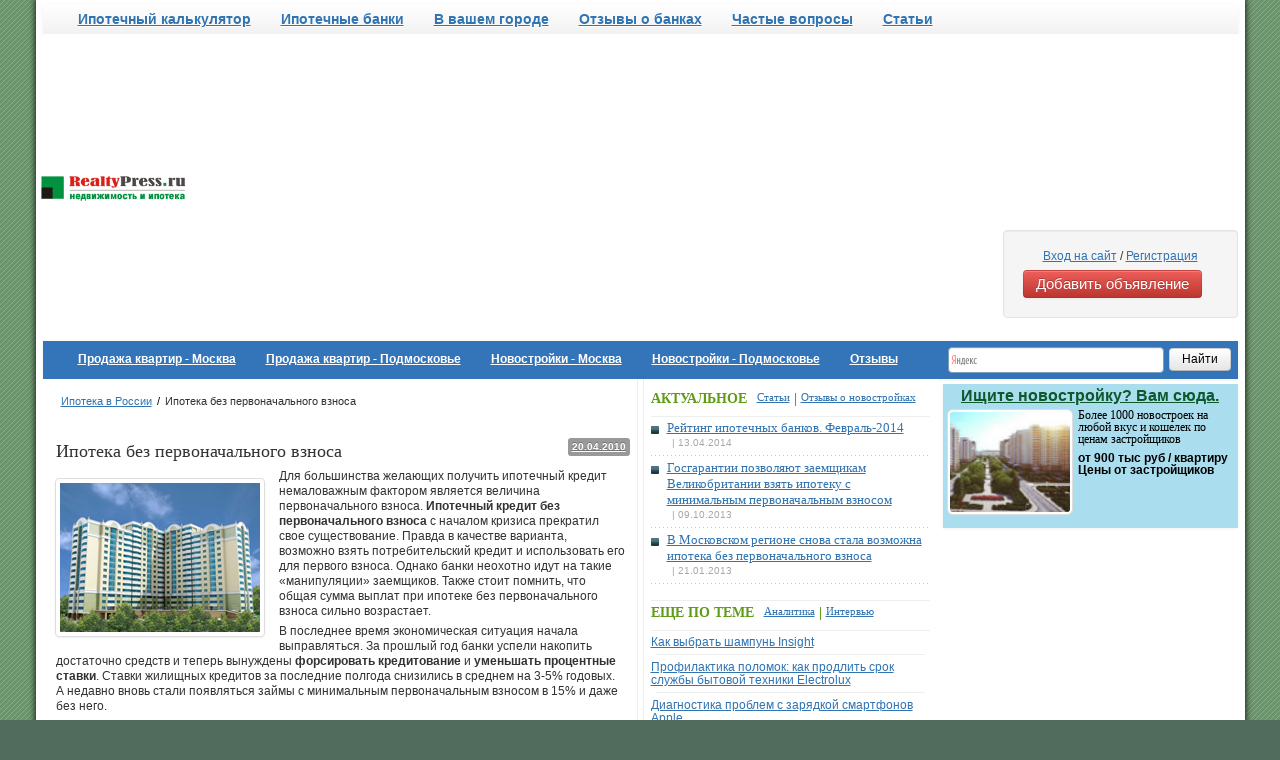

--- FILE ---
content_type: text/html; charset=utf-8
request_url: https://www.realtypress.ru/ipoteka/ipoteka-bez-vznosa.html
body_size: 51122
content:

 
 

<!doctype html>
<html>
<head>
 <title>Ипотека без первоначального взноса &mdash; Ипотека в России &mdash; RealtyPress.ru</title>
 <meta name='viewport' content='width=device-width, initial-scale=1.0'>
 <meta name='description' content='Ипотека без взноса - какие банки предоставляют такие кредиты? Варианты ипотечных программ без первоначального взноса.'>
 <meta name='Keywords' content='Ипотека без первоначального взноса кредит недвижимость квартира жилье дом банк сбербанк'>
 <!-- Le styles -->

 
  <link href='/images/!phph-pack/index.css' rel='stylesheet'>

 
 <!--[if lt IE 9]>
 <script src='http://html5shim.googlecode.com/svn/trunk/html5.js'></script>
 <![endif]-->
 <!-- не подгружаем jQuery при редактировании материалов , т.к. там конфликт со скриптами автоподгрузки связанных объектов -->
 <script src='http://ajax.googleapis.com/ajax/libs/jquery/1.8.1/jquery.min.js'></script>



 
 

 <script src='/images/!phph-pack-collection/js/respond.min.js' type='text/javascript'></script>
 <noindex>
  <script>
  //показываем формы поиска после готовности дерева DOM
  $(document).ready(InitPage);
  function InitPage(){
   $('.search-loading, .searchform-loading').hide();
   $('.searchform, .phph-box-buldsearch').show();
   $('.complex-search').show();
  }
  </script>








 </noindex>


<style>
.column-list {
-webkit-column-count: 4;
   -moz-column-count: 4;
        column-count: 4;
}

  .autocomplete-suggestions { border: 1px solid #999; background: #fff; cursor: default; overflow: auto; }
  .autocomplete-suggestion { padding: 10px 5px; font-size: 1.2em; white-space: nowrap; overflow: hidden; }
  .autocomplete-selected { background: #f0f0f0; }
  .autocomplete-suggestions strong { font-weight: normal; color: #3399ff; }

</style>

</head>

<body>

<!--AdFox START-->
<!--realtypress-->
<!--Площадка: RealtyPress NEW / Все страницы / Брендирование-->
<!--Категория: <не задана>-->
<!--Тип баннера: BackGround-->

<!--AdFox END-->

<script>
  window.fbAsyncInit = function() {
    FB.init({
      appId      : '829167023809387',
      xfbml      : true,
      version    : 'v2.2'
    });
  };

  (function(d, s, id){
     var js, fjs = d.getElementsByTagName(s)[0];
     if (d.getElementById(id)) {return;}
     js = d.createElement(s); js.id = id;
     js.src = '//connect.facebook.net/en_US/sdk.js';
     fjs.parentNode.insertBefore(js, fjs);
   }(document, 'script', 'facebook-jssdk'));
</script>

 


<div class='container phph-container'>

 <!-- Верхняя строка с баннером и инструментами -->
 <div class='row ' style='margin-top:3px;'>
  <!--Верхний баннер-->
  <div class='span12'>
   <!--AdFox START-->
<!--realtypress-->
<!--Площадка: RealtyPress NEW / Все страницы / Перетяжка 100% - 2013-->
<!--Категория: <не задана>-->
<!--Тип баннера: Перетяжка 100%-->

<!--AdFox END-->
  </div>
 </div>

 <!-- header -->
 <header class='row '>

  
  <!-- Верхний menu --> 
  <div class='span12'>
   <div class='navbar'>
    <div class='navbar-inner'>
      <nav>
      <ul class='nav'>
       <li><a href=/output/calculator_1.html>Ипотечный калькулятор</a></li><li><a href=/ipotechnie-banki/>Ипотечные банки</a></li><li><a href=/regions/>В вашем городе</a></li><li><a href=/otzyvy-o-bankah/>Отзывы о банках</a></li><li><a href=/ipoteka/ipoteka-voprosy-i-otvety/>Частые вопросы</a></li><li><a href=/article/>Статьи</a></li></ul>
      </ul>
     </nav>
     
    </div>
   </div>
  </div>
  
  
  <!-- Логотип и реклама -->
  <div class='span12 phph-back-white header-wrapper'>
   <div class='row display-table'>
    <div class='span3 phph-logo display-table-cell'>
     
      <a href='/' title='Недвижимость Москвы и Подмосковья'>
      <img class='head-wra-img' src='/images/!phph-realtypress-imgs/logo.gif' title='Недвижимость Москвы и Подмосковья' alt='Недвижимость Москвы и Подмосковья'></a>
    </div>
    <!-- 3 баннера в шапке-->
    
     
     <div class='span9 pull-right display-table-cell'>
      <div class='adverts-group-content-up'>
       

<span class='object'>
<noindex>
</noindex>

<noindex rel="nofollow"><script async src="//pagead2.googlesyndication.com/pagead/js/adsbygoogle.js"></script>
<!-- realty_адаптивный -->
<ins class="adsbygoogle"
     style="display:block"
     data-ad-client="ca-pub-6231255325161292"
     data-ad-slot="6131583693"
     data-ad-format="auto"></ins>
<script>
(adsbygoogle = window.adsbygoogle || []).push({});
</script>
</noindex>

<noindex>
</noindex>
</span>
      </div>
      
     </div>
     
    

        <div class='span2 well pull-right' style='margin: 10px 0px 5px;'>
        <p style='text-align:center'>
        
          <a href='#newauthModal' role='button' data-toggle='modal'>Вход на сайт</a> / <a href='/lk/profile/registration'>Регистрация</a>
        
        </p>
<a class='btn btn-danger' href='/lk/'>Добавить объявление</a>
        </div>

   </div>
  </div>

 </header>


<!-- Основное меню -->
 <div class='row'>
  <div class='span12'>
   <div class='navbar navbar-inverse phph-navbar-blue'>
    <div class='navbar-inner'>
     <nav>
      <ul class='nav'>
       <li><a href=/kvartiry/moskva/>Продажа квартир - Москва</a></li><li><a href=/kvartiry/podmoskovie/>Продажа квартир - Подмосковье</a></li><li><a href=/novostroyki/moskva/>Новостройки - Москва</a></li><li><a href=/novostroyki/podmoskovie/>Новостройки - Подмосковье</a></li><li><a href=/rubrick/14/>Отзывы</a></li></ul>
       <div class='span3 yandex-search pull-right'><div class="ya-site-form ya-site-form_inited_no" onclick="return {'bg': 'transparent', 'target': '_blank', 'language': 'ru', 'suggest': true, 'tld': 'ru', 'site_suggest': true, 'action': 'http://www.realtypress.ru/search-result/', 'webopt': false, 'fontsize': 12, 'arrow': false, 'fg': '#000000', 'searchid': '2063193', 'logo': 'rb', 'websearch': false, 'type': 2}"><form action="http://yandex.ru/sitesearch" method="get" target="_blank"><input type="hidden" name="searchid" value="2063193" /><input type="hidden" name="l10n" value="ru" /><input type="hidden" name="reqenc" value="" /><input type="text" name="text" value="" /><input type="submit" value="Íàéòè" /></form></div><style type="text/css">.ya-page_js_yes .ya-site-form_inited_no { display: none; }</style><script type="text/javascript">(function(w,d,c){var s=d.createElement('script'),h=d.getElementsByTagName('script')[0],e=d.documentElement;(' '+e.className+' ').indexOf(' ya-page_js_yes ')===-1&&(e.className+=' ya-page_js_yes');s.type='text/javascript';s.async=true;s.charset='utf-8';s.src=(d.location.protocol==='https:'?'https:':'http:')+'//site.yandex.net/v2.0/js/all.js';h.parentNode.insertBefore(s,h);(w[c]||(w[c]=[])).push(function(){Ya.Site.Form.init()})})(window,document,'yandex_site_callbacks');</script></div>
      </ul>
     </nav>
    </div>
   </div>
  </div>
 </div>

<!-- Белая область под контент -->
<div class='row'>
 <div class='span9 phph-back-white'>
  <div class='row'>
   <div class=' span6 phph-content phph-border-right'>
    <div class='phph-content more-air'>

  <!-- Хлебные крошки -->
  <div class='row'>
   <div class='span6'>
    <div class='phph-breadcrumb'>
      
	<ul class='phph-breadcrumb'><li><a href=/ipoteka/>Ипотека в России</a><span class='divider'>/</span></li><li class='active'>Ипотека без первоначального взноса</li></ul> 
      
    </div>
   </div>
  </div><div class='news-full'>



<article itemscope itemtype='http://schema.org/Article'>



        <div class='row'><div class='span6'>

<div class='phph-googleaddiv'>	
								
<noindex rel="nofollow"><!-- Yandex.RTB R-A-191964-8 -->
<div id="yandex_rtb_R-A-191964-8"></div>
<script type="text/javascript">
    (function(w, d, n, s, t) {
        w[n] = w[n] || [];
        w[n].push(function() {
            Ya.Context.AdvManager.render({
                blockId: "R-A-191964-8",
                renderTo: "yandex_rtb_R-A-191964-8",
                async: true
            });
        });
        t = d.getElementsByTagName("script")[0];
        s = d.createElement("script");
        s.type = "text/javascript";
        s.src = "//an.yandex.ru/system/context.js";
        s.async = true;
        t.parentNode.insertBefore(s, t);
    })(this, this.document, "yandexContextAsyncCallbacks");
</script></noindex>


</div>
	</div></div><br>
    	
        <time class='label pull-right' datetime='20-04-2010'><a href='/archive/2010/04/20/'><span itemprop='dateCreated'>20.04.2010</span></a></time>

    	<h1 itemprop='headline'>Ипотека без первоначального взноса</h1> 

	<div class='old-text' itemprop='articleBody'>
	
	
        <div style="PADDING-RIGHT: 10px; PADDING-LEFT: 0px; FLOAT: left; PADDING-BOTTOM: 0px; PADDING-TOP: 5px">
	<img alt="Ипотека без первоначального взноса" border="0" src="/netcat_files/Image/Articles/bezvznosa3.jpeg" /></div>
<p>
	Для большинства желающих получить ипотечный кредит немаловажным фактором является величина первоначального взноса. <strong>Ипотечный кредит без первоначального взноса</strong> с началом кризиса прекратил свое существование. Правда в качестве варианта, возможно взять потребительский кредит и использовать его для первого взноса. Однако банки неохотно идут на такие «манипуляции» заемщиков. Также стоит помнить, что общая сумма выплат при ипотеке без первоначального взноса сильно возрастает.</p>
<p>
	В последнее время экономическая ситуация начала выправляться. За прошлый год банки успели накопить достаточно средств и теперь вынуждены <strong>форсировать кредитование</strong> и <strong>уменьшать процентные ставки</strong>. Ставки жилищных кредитов за последние полгода снизились в среднем на 3-5% годовых. А недавно вновь стали появляться займы с минимальным первоначальным взносом в 15% и даже без него.<br />
	&nbsp;</p>
<h3>
	Появление в России ипотечных программ без первоначального взноса</h3>
<p>
	Цены на недвижимость за последние месяцы не только стабилизировались, но и вошли в фазу стагнации, так что риски обесценивания залога стали ниже, чем год назад. На рынке уже появились <strong>единичные ипотечные программы без первоначального взноса</strong>, но большинство из них - это кредиты под залог имеющегося жилья. Стоит сказать, что все подобные кредиты рассчитаны пока только на ставки в рублях. Пожалуй, одним из немногих, кто сейчас предлагает ипотеку с нулевым взносом под залог только приобретаемой недвижимости, - это ЗАО Банк «Советский».</p>
<ul>
	<li>
		В <a href="/company/249.html" target="" title="Банке «Советский»">Банке «Советский»</a> кредит выдается лишь при полном пакете страхования на срок до семи лет под высокую ставку - 17% годовых в рублях. Это на 2% годовых больше, чем при взносе 30% от стоимости жилья. Но таков платеж банку за риски. Кроме того, единовременная плата за оформление сделки в процентах от общей суммы, выплачиваемая до получения кредита, составляет 8% от суммы кредита при среднерыночном тарифе 1-2%.<br />
		&nbsp;</li>
	<li>
		Интересный метод кредитования предлагает <a href="/company/27.html" target="" title="банк «Возрождение»">банк «Возрождение»</a>. Так называемая программа «Социальная ипотека» - это ипотечные кредиты, которые выдаются в рамках национального проекта «Доступное жилье гражданам России» при наличии соответствующего соглашения между банком и местной администрацией. Социальная ипотека позволяет учитывать субсидии из федерального/регионального/местного бюджетов. Субсидии могут быть направлены как на компенсацию части процентной ставки по кредиту, так и в качестве первоначального взноса за приобретаемое жилье.<br />
		&nbsp;</li>
	<li>
		Вариант получения жилищного кредита по программе «ипотечный стандарт» предлагает <a href="/company/110.html" target="" title="Сбербанк">Сбербанк</a>. При минимальном первоначальном взносе (правда, в случае оформления в залог иного Жилого помещения) в 0%, ставка в рублях составляет 13,3-15,75% годовых, но только после регистрации ипотеки и в зависимости от размера первоначального взноса и категории заемщика.<br />
		&nbsp;</li>
</ul>
<h3>
	Улучшение условий ипотечного кредитования</h3>
<p>
	Эксперты уверены, что <strong>условия ипотечного кредитования будут улучшаться</strong> и дальше. К концу года рублевые ставки по кредитам на готовое жилье в большинстве банков могут понизиться до 10% годовых.</p>
<p>
	Но главная тенденция этого года - снижение первоначального взноса. Большинство банков снизят минимальный взнос до 15-20%, а лидеры рынка - до 10%, что откроет вполне <strong>реальные возможности для осуществления небольшого первого взноса</strong>. А вот массового появления <strong>кредитов без первоначального взноса</strong>, что должно быть свойственно для быстро растущего рынка недвижимости, в этом году, скорее всего, не будет. Хотя отдельные банки, как упоминалось выше, возможно возьмут на себя подобные риски, точнее их заставит это сделать экономическая ситуация и конкуренция.</p>
<p>
	Какая бы ни была кредитная политика банков, прежде чем брать даже подешевевшую в 2010 году ипотеку, эксперты советуют заемщикам трезво оценить настоящие доходы и способность в будущем выплачивать заем. Ставки будут падать и дальше, но рост кредитования наверняка спровоцирует подорожание недвижимости. Лицам, уверенным в своей платежеспособности, быть может лучше взять сейчас<br />
	более дорогой кредит, а впоследствии перекредитоваться, чем дожидаться роста цен на жилье.<br />
	&nbsp;</p>
<p>
	<em>Олег Королев, Realtypress.ru</em></p>
<p>
	<br />
	&nbsp;</p>
        </p><br>
        
        <div class='clearfix'></div>
        
        <div class='row'><div class='span6'>

<div class='phph-googleaddiv'>	
								
<noindex rel="nofollow"><!-- Yandex.RTB R-A-191964-8 -->
<div id="yandex_rtb_R-A-191964-8"></div>
<script type="text/javascript">
    (function(w, d, n, s, t) {
        w[n] = w[n] || [];
        w[n].push(function() {
            Ya.Context.AdvManager.render({
                blockId: "R-A-191964-8",
                renderTo: "yandex_rtb_R-A-191964-8",
                async: true
            });
        });
        t = d.getElementsByTagName("script")[0];
        s = d.createElement("script");
        s.type = "text/javascript";
        s.src = "//an.yandex.ru/system/context.js";
        s.async = true;
        t.parentNode.insertBefore(s, t);
    })(this, this.document, "yandexContextAsyncCallbacks");
</script></noindex>


</div>
	</div></div><br>
	
	<table class='table table-bordered'>
		<tr>
			
			
			
			<td>
				<b>Ключевые понятия:</b><br>
				<span itemprop='keywords'><a href='http://www.realtypress.ru/ipoteka/ipoteka-bez-vznosa.html'>Ипотека без первоначального взноса</a></span>
			</td>

			
			<td>
				<b>Компании:</b><br>
				<span itemprop=''><a href='/company/company_39.html'>ОАО Банк “Возрождение”</a></span>
			</td>

			
		</tr>
	</table>
</article>
</div>    </div>
   <!-- *************************************************** -->
   
   <div class='phph-inner-lower row'>
    <!-- block 5 -->
    

    <!-- block 6 -->
    
   </div>

   <div class='row phph-inner-lower'>
    <!-- block 7 -->
    

    <!-- block 8 -->
    

    <!-- block 9 -->
    
    </div> 
   
   <!-- *************************************************** -->
   </div>
   
   <div class='span3 phph-border-left phph-inner-col'>

  
  
   <div class='row adverts-group-content-right advert-center'>
     



     

   </div>
  
  

    <div class='more-air'>
    <!-- *************************************************** -->
    
     <!-- block 1 -->
     
      <div class='phph-inner-col-block'>
       <div class='phph-inner-col-block-caption'>АКТУАЛЬНОЕ <span class='tags_first'><a href='/article/'>Статьи</a> | <a href='/rubrick/14/'>Отзывы о новостройках</a></span></div>
       <section class='phph-annonce-text'><div class='bl_sc_dot'>&nbsp;</div>
<div class='top_n'>
<a href='/analytic/analytic_10302.html'>Рейтинг ипотечных банков. Февраль-2014</a>
<time class='news_date' datetime='13-04-2014'> | 13.04.2014</time>
<br>
</div>
<div class='clearfix'></div>
<div class='dot_line'>&nbsp;</div><div class='bl_sc_dot'>&nbsp;</div>
<div class='top_n'>
<a href='/news/news_9190.html'>Госгарантии позволяют заемщикам Великобритании взять ипотеку с минимальным первоначальным взносом</a>
<time class='news_date' datetime='09-10-2013'> | 09.10.2013</time>
<br>
</div>
<div class='clearfix'></div>
<div class='dot_line'>&nbsp;</div><div class='bl_sc_dot'>&nbsp;</div>
<div class='top_n'>
<a href='/news/news_4404.html'>В Московском регионе снова стала возможна ипотека без первоначального взноса</a>
<time class='news_date' datetime='21-01-2013'> | 21.01.2013</time>
<br>
</div>
<div class='clearfix'></div>
<div class='dot_line'>&nbsp;</div></section>

      </div>
     
      

     <!-- block 2 -->
     
      <div class='phph-inner-col-block'>
       <div class='phph-inner-col-block-caption'><div class='clearfix'></div></div>
       

<span class='object'>
<noindex>
</noindex>

<noindex rel='nofollow'><!-- Yandex.RTB R-A-191964-7 -->
<div id="yandex_rtb_R-A-191964-7"></div>
<script type="text/javascript">
    (function(w, d, n, s, t) {
        w[n] = w[n] || [];
        w[n].push(function() {
            Ya.Context.AdvManager.render({
                blockId: "R-A-191964-7",
                renderTo: "yandex_rtb_R-A-191964-7",
                async: true
            });
        });
        t = d.getElementsByTagName("script")[0];
        s = d.createElement("script");
        s.type = "text/javascript";
        s.src = "//an.yandex.ru/system/context.js";
        s.async = true;
        t.parentNode.insertBefore(s, t);
    })(this, this.document, "yandexContextAsyncCallbacks");
</script></noindex>

<noindex>
</noindex>
</span>
      </div>
     
     

     <!-- block 3 -->
     
      <div class='phph-inner-col-block'>
       <div class='phph-inner-col-block-caption'>ЕЩЕ ПО ТЕМЕ  <span class='tags_first'><a href='/analytic/'>Аналитика</a> | <a href='/intervjyu/'>Интервью</a></span></div>
       <section class='phph-annonce'>    	
              
	<div class='pull-left'>
        
        </div>
        <div><a href='/article/article_20958.html'>Как выбрать шампунь Insight</a></div> 
	<div class='clearfix'></div>
    <hr>    	
              
	<div class='pull-left'>
        
        </div>
        <div><a href='/article/article_20955.html'>Профилактика поломок: как продлить срок службы бытовой техники Electrolux</a></div> 
	<div class='clearfix'></div>
    <hr>    	
              
	<div class='pull-left'>
        
        </div>
        <div><a href='/article/article_20954.html'>Диагностика проблем с зарядкой смартфонов Apple</a></div> 
	<div class='clearfix'></div>
    <hr>    	
              
	<div class='pull-left'>
        
        </div>
        <div><a href='/article/article_20953.html'>Современные методы защиты от дронов</a></div> 
	<div class='clearfix'></div>
    <hr>    	
              
	<div class='pull-left'>
        
        </div>
        <div><a href='/article/article_20952.html'>Квартира или апартаменты в Сочи - что выбрать для отдыха у моря?</a></div> 
	<div class='clearfix'></div>
    <hr>    	
              
	<div class='pull-left'>
        
        </div>
        <div><a href='/article/article_20951.html'>Детская новогодняя ёлка на «Городской ферме»: сказка, которая становится реальностью</a></div> 
	<div class='clearfix'></div>
    <hr></section>
      </div>
     
     

     <!-- block 4 -->
     
      <div class='phph-inner-col-block'>
       <div class='phph-inner-col-block-caption'>НОВОСТИ  <span class='tags_first'><a href='/news/'>Все новости</a></span></div>
       <section class='phph-annonce-text'><div class='bl_sc_dot'>&nbsp;</div>
<div class='top_n'>
<a href='/news/news_20992.html'>Пневматика и снаряжение для спорта, охоты и личной безопасности</a>
<time class='news_date' datetime='31-12-2025'> | 31.12.2025</time>
<br>
</div>
<div class='clearfix'></div>
<div class='dot_line'>&nbsp;</div><div class='bl_sc_dot'>&nbsp;</div>
<div class='top_n'>
<a href='/news/news_20991.html'>Сантехнические перегородки: назначение, виды и особенности выбора</a>
<time class='news_date' datetime='28-12-2025'> | 28.12.2025</time>
<br>
</div>
<div class='clearfix'></div>
<div class='dot_line'>&nbsp;</div><div class='bl_sc_dot'>&nbsp;</div>
<div class='top_n'>
<a href='/news/news_20990.html'>Металлические шкафы: практичное решение для хранения</a>
<time class='news_date' datetime='20-12-2025'> | 20.12.2025</time>
<br>
</div>
<div class='clearfix'></div>
<div class='dot_line'>&nbsp;</div><div class='bl_sc_dot'>&nbsp;</div>
<div class='top_n'>
<a href='/news/news_20989.html'>Поставщик грузовых запчастей: рейтинг, отзывы, оригинал и аналоги</a>
<time class='news_date' datetime='20-12-2025'> | 20.12.2025</time>
<br>
</div>
<div class='clearfix'></div>
<div class='dot_line'>&nbsp;</div><div class='bl_sc_dot'>&nbsp;</div>
<div class='top_n'>
<a href='/news/news_20988.html'>Как снять квартиру в Новосибирске на длительный срок удобным и безопасным способом</a>
<time class='news_date' datetime='18-12-2025'> | 18.12.2025</time>
<br>
</div>
<div class='clearfix'></div>
<div class='dot_line'>&nbsp;</div><div class='bl_sc_dot'>&nbsp;</div>
<div class='top_n'>
<a href='/news/news_20987.html'>Как платить налог на доход с банковских вкладов?</a>
<time class='news_date' datetime='18-12-2025'> | 18.12.2025</time>
<br>
</div>
<div class='clearfix'></div>
<div class='dot_line'>&nbsp;</div><div class='bl_sc_dot'>&nbsp;</div>
<div class='top_n'>
<a href='/news/news_20986.html'>Принципы разработки программного обеспечения: полное руководство</a>
<time class='news_date' datetime='18-12-2025'> | 18.12.2025</time>
<br>
</div>
<div class='clearfix'></div>
<div class='dot_line'>&nbsp;</div><div class='bl_sc_dot'>&nbsp;</div>
<div class='top_n'>
<a href='/news/news_20985.html'>Через какое время приставы закрывают исполнительное производство</a>
<time class='news_date' datetime='15-12-2025'> | 15.12.2025</time>
<br>
</div>
<div class='clearfix'></div>
<div class='dot_line'>&nbsp;</div></section>

      </div>
     
     


    

  

    
    <!-- *************************************************** -->
      <div class='phph-inner-col-block'>
        
      </div>
    </div>
   </div>
   



  </div>
 </div>

 <!-- Правая колонка -->
 <div class='span3'>

  
  
   <div class='row adverts-group-content-right advert-center'>
     

     

<span class='object'>
<noindex>
</noindex>
<div class='span3'>
<!--правый синий баннер-->
<div class='lifted-red'>
<noindex>
<a href="http://www.realtypress.ru/kvartiry/podmoskovie/" target="_blank">
<div class="advert">
		<div class="adv-title">
			<div class="adv-title-head">
				Ищите новостройку? Вам сюда.
			</div>
			<img src="http://www.realtypress.ru/images/0339.jpg" title="Новостройки Подмосковья" alt="Новостройки Подмосковья">
		</div>
		
		<div class="adv-body">
			<p>Более 1000 новостроек на любой вкус и кошелек по ценам застройщиков</p>
			<span>
				подробнее
			</span>
		</div>
		<div class="adv-price">от 900 тыс руб / квартиру</div>
		<div class="adv-tel">Цены от застройщиков</div>
</div>
</a>
</noindex>
</div>
<!--правый синий баннер END-->
</div>
<noindex>
</noindex>
</span>

   </div>
  
  
  <div class='row'>
   <div class='adverts-group-content-right'>
    <!--AdFox START-->
    

   </div>
   <div class='span3'>
<!--Google START-->
<noindex rel='nofollow'>
<!-- Yandex.RTB R-A-191964-5 -->
<div id='yandex_rtb_R-A-191964-5'></div>
<script type='text/javascript'>
    (function(w, d, n, s, t) {
        w[n] = w[n] || [];
        w[n].push(function() {
            Ya.Context.AdvManager.render({
                blockId: 'R-A-191964-5',
                renderTo: 'yandex_rtb_R-A-191964-5',
                async: true
            });
        });
        t = d.getElementsByTagName('script')[0];
        s = d.createElement('script');
        s.type = 'text/javascript';
        s.src = '//an.yandex.ru/system/context.js';
        s.async = true;
        t.parentNode.insertBefore(s, t);
    })(this, this.document, 'yandexContextAsyncCallbacks');
</script>
</noindex>
<!--Google END-->

   </div>
  </div>
 </div>
</div>

</div>

<!-- Footer -->
<footer>
 <div class='container'>
  <div class='row '>
   <div class='span12'>
    <div class='row'>
     <div class='span2'>
      <div class='ex-h3'>Архив материалов</div>
      <nav><ul><li><a href=/novosti-/>Архивные новости</a></li><li class='active'><a href=/ipoteka/>Ипотека</a></li><li><a href=/zakonodateljstvo/>Законодательство</a></li><li><a href=/statji-ob-ipoteke/>Статьи об ипотеке</a></li><li><a href=/lenta/>Лента</a></li><li><a href=/ipotechnyi-slovarj/>Ипотечный словарь</a></li><li><a href=/press-relizy/>Пресс-релизы</a></li></ul></ul></nav>
      <ul><li><a href='/archive/'>Весь Архив</a></li></ul>
     </div>
     <div class='span2'>
      <div class='ex-h3'>Калькуляторы</div>
      <nav><ul><li><a href=/output/calculator_1.html>Ипотечный калькулятор</a></li><li><a href=/output/mycalc.html>Кредитный калькулятор</a></li></ul></ul></nav>
      <div class='ex-h3'>Информеры</div>
      <nav><ul><li><a href=/output/informer1.html>Обычный информер</a></li><li><a href=/output/informer2.html>Информер-график</a></li><li><a href=/output/informer3.html>Примеры информеров</a></li><li><a href=/output/informer.html>Все информеры</a></li></ul></ul></nav>
      <div class='ex-h3'>Заявки на кредит</div>
      <nav><ul><li><a href=/anketa/zayavka-na-potrebitelskiy-kredit.html>Потребительский</a></li><li><a href=/anketa/zayavka-na-ipotechniy-kredit.html>Ипотечный</a></li></ul></ul></nav>
     </div>
     <!-- Перенесенные рубрикаторы -->
     <div class='span2'>
      <div class='ex-h3'>Рубрики</div>
       <nav>
        <ul><li><a href='/rubrick/16/'>Архитектура и Дизайн</a></li><li><a href='/rubrick/11/'>Банки</a></li><li><a href='/rubrick/4/'>Власть</a></li><li><a href='/rubrick/6/'>Деньги</a></li><li><a href='/rubrick/12/'>ЖКХ</a></li><li><a href='/rubrick/8/'>Законодательство</a></li><li><a href='/rubrick/7/'>Инвестиции</a></li><li><a href='/rubrick/1/'>Ипотека</a></li><li><a href='/rubrick/10/'>Криминал</a></li><li><a href='/rubrick/2/'>Недвижимость</a></li><li><a href='/rubrick/13/'>Новостройки</a></li><li><a href='/rubrick/15/'>Общество</a></li><li><a href='/rubrick/14/'>Отзывы о новостройках</a></li><li><a href='/rubrick/5/'>Политика</a></li><li><a href='/rubrick/9/'>Работа</a></li><li><a href='/rubrick/17/'>Строительство и ремонт</a></li><li><a href='/rubrick/3/'>Экономика</a></li></ul>
       </nav>
     </div>
     <div class='span2'>
      <div class='ex-h3'>Компании</div>
      <nav><ul><li><a href=/company/type/3/>Агентства недвижимости</a></li><li><a href=/company/type/8/>Госучреждения</a></li><li><a href=/zastroyshiki/>Застройщики Москвы и Подмосковья</a></li><li><a href=/company/type/7/>Инвестиционные компании</a></li><li><a href=/company/type/10/>Ипотечные агентства</a></li><li><a href=/ipotechnie-banki/>Ипотечные Банки</a></li><li><a href=/company/type/2/>Ипотечные брокеры</a></li><li><a href=/company/type/11/>Профессиональные сообщества</a></li><li><a href=/company/type/6/>СМИ</a></li><li><a href=/company/type/12/>Страховые компании</a></li><li><a href=/company/type/9/>Финансовые организации</a></li><li><a href=/company/type/5/>Юридические фирмы</a></li></ul></ul></nav>
     </div>
     <div class='span4'>
      <div class='row'>
       <div class='span2'>
        <div class='ex-h3'>Страны</div>
         <nav>
          <ul>
           <li><a href='/country/Ukraina/'>Украина</a></li>
           <li><a href='/country/Belorussija/'>Белорусия</a></li>
           <li><a href='/country/Kazahstan/'>Казахстан</a></li>
           <li><a href='/country/'>Все страны</a></li>
          </ul>
         </nav>
       </div>
       <div class='span2 padded'>
        <strong>© 2006-2014 Realtypress.ru<br><br><a href='mailto:support@realtypress.ru'>support@realtypress.ru</a></strong><br><br><small><a href='/about/'>О компании</a> | <a href='/about/vacancy.html'>Наши вакансии</a> |<br> <a href='/about/partners.html'>Наши партнеры</a> | <a href='/about/adv.html'>Реклама на сайте</a></small><br /><br/>
       </div>
      </div>
      <div class='row'>
       <div class='span4'>
                        <div class='row'>
				<div class='span4'>
				 <!-- Liams --> 
				</div>
			</div>
        <small>Полное или частичное использование материалов с этого сайта, возможно только с письменного согласия редакции, и с обязательной ссылкой на оригинал.</small><br><br />
        <noindex>
         <!--LiveInternet counter--><script type="text/javascript"><!--
         document.write("<a href='http://www.liveinternet.ru/click' "+
         "target=_blank><img src='//counter.yadro.ru/hit?t16.15;r"+
         escape(document.referrer)+((typeof(screen)=="undefined")?"":
         ";s"+screen.width+"*"+screen.height+"*"+(screen.colorDepth?
         screen.colorDepth:screen.pixelDepth))+";u"+escape(document.URL)+
         ";"+Math.random()+
         "' alt='' title='LiveInternet: показано число просмотров за 24"+
         " часа, посетителей за 24 часа и за сегодня' "+
         "border='0' width='88' height='31'><\/a>")
         //--></script><!--/LiveInternet-->
    
         <!-- begin of Top100 code -->
         <script id="top100Counter" type="text/javascript" src="http://counter.rambler.ru/top100.jcn?1050447"></script>
         <noscript><a href="http://top100.rambler.ru/navi/1050447/">
         <img src="http://counter.rambler.ru/top100.cnt?1050447" alt="Rambler's Top100" border="0" style="margin-right: 10px;"/>
         </a></noscript>
         <!-- end of Top100 code --> 
         <!-- Google Analytics -->
         <script type='text/javascript'>
           var _gaq = _gaq || [];
           _gaq.push(['_setAccount', 'UA-2769266-1']);
           _gaq.push(['_addOrganic', 'nova.rambler.ru', 'query']);
           _gaq.push(['_addOrganic', 'go.mail.ru', 'q']);
           _gaq.push(['_addOrganic', 'nigma.ru', 's']);
           _gaq.push(['_addOrganic', 'webalta.ru', 'q']);
           _gaq.push(['_addOrganic', 'aport.ru', 'r']);
           _gaq.push(['_addOrganic', 'poisk.ru', 'text']);
           _gaq.push(['_addOrganic', 'km.ru', 'sq']);
           _gaq.push(['_addOrganic', 'liveinternet.ru', 'ask']);
           _gaq.push(['_addOrganic', 'quintura.ru', 'request']);
           _gaq.push(['_addOrganic', 'search.qip.ru', 'query']);
           _gaq.push(['_addOrganic', 'gde.ru', 'keywords']);
           _gaq.push(['_addOrganic', 'gogo.ru', 'q']);
           _gaq.push(['_addOrganic', 'ru.yahoo.com', 'p']);
           _gaq.push(['_addOrganic', 'images.yandex.ru', 'q']);
           _gaq.push(['_addOrganic', 'blogsearch.google.ru', 'q']);
           _gaq.push(['_addOrganic', 'blogs.yandex.ru', 'text']);
           _gaq.push(['_trackPageview']);
           _gaq.push(['_trackPageLoadTime']);

           (function() {
             var ga = document.createElement('script'); ga.type = 'text/javascript'; ga.async = true;
             ga.src = ('https:' == document.location.protocol ? 'https://ssl' : 'http://www') + '.google-analytics.com/ga.js';
             var s = document.getElementsByTagName('script')[0]; s.parentNode.insertBefore(ga, s);
           })();
         </script>
         <!-- End Google Analytics -->
<!-- Yandex.Metrika counter -->
<script type="text/javascript">
    (function (d, w, c) {
        (w[c] = w[c] || []).push(function() {
            try {
                w.yaCounter41216649 = new Ya.Metrika({
                    id:41216649,
                    clickmap:true,
                    trackLinks:true,
                    accurateTrackBounce:true
                });
            } catch(e) { }
        });

        var n = d.getElementsByTagName("script")[0],
            s = d.createElement("script"),
            f = function () { n.parentNode.insertBefore(s, n); };
        s.type = "text/javascript";
        s.async = true;
        s.src = "https://mc.yandex.ru/metrika/watch.js";

        if (w.opera == "[object Opera]") {
            d.addEventListener("DOMContentLoaded", f, false);
        } else { f(); }
    })(document, window, "yandex_metrika_callbacks");
</script>
<noscript><div><img src="https://mc.yandex.ru/watch/41216649" style="position:absolute; left:-9999px;" alt="" /></div></noscript>
<!-- /Yandex.Metrika counter -->
        <!-- Rating@Mail.ru counter -->
<script type='text/javascript'>//<![CDATA[
var _tmr = _tmr || [];
_tmr.push({id: '2338325', type: 'pageView', start: (new Date()).getTime()});
(function (d, w) {
   var ts = d.createElement('script'); ts.type = 'text/javascript'; ts.async = true;
   ts.src = (d.location.protocol == 'https:' ? 'https:' : 'http:') + '//top-fwz1.mail.ru/js/code.js';
   var f = function () {var s = d.getElementsByTagName('script')[0]; s.parentNode.insertBefore(ts, s);};
   if (w.opera == '[object Opera]') { d.addEventListener('DOMContentLoaded', f, false); } else { f(); }
})(document, window);
//]]></script><noscript><div style='position:absolute;left:-10000px;'>
<img src='//top-fwz1.mail.ru/counter?id=2338325;js=na' style='border:0;' height='1' width='1' alt='Рейтинг@Mail.ru' />
</div></noscript>
<!-- //Rating@Mail.ru counter -->

<script async='async' src='https://w.uptolike.com/widgets/v1/zp.js?pid=1600570' type='text/javascript'></script>


        
        <!-- форма авторизации - показываются только для админов -->
        <br /><br /><a href='#signin' role='button' class='signin-link' data-toggle='modal'>Авторизация</a> 

       </div></noindex>
      </div>
     </div>
    </div>
   </div>
  </div>
 </div>
</footer>

<!-- Какие-то действия -->
  
<!-- конец футера сгенерирована за 0,416549 секунд --> 
  
<!-- Модальное окно Авторизации --><noindex>

<div class='modal hide fade in' id='signin' tabindex='-1' role='dialog' aria-labelledby='myModalLabel' aria-hidden='false'>
 <div class='modal-header'>
  <button type='button' class='close' data-dismiss='modal' aria-hidden='true'>?</button>
  <span id='myModalLabel'>Авторизация</span>
 </div>
 <div class='modal-body'>
  <div class='phph-autoriz-main'> 
   
   <noindex><form action='/netcat/modules/auth/' method='post'>
    <input type='text' name='AUTH_USER' placeholder='Логин' />
    <input type='password' name='AUTH_PW' placeholder='Пароль'/>
    <input type='hidden' name='AuthPhase' value='1' />
    <input type='hidden' name='REQUESTED_FROM' value='/ipoteka/ipoteka-bez-vznosa.html' />
    <input type='hidden' name='REQUESTED_BY' value='GET' />
    <input type='hidden' name='catalogue' value='1' />
    <input type='hidden' name='sub' value='101' />
    <input type='hidden' name='cc' value='49' />
    <button type='submit' class='btn pull-right'>Войти</button>
   </form></noindex>
   
  </div>  
 </div>
 <div class='modal-footer'>
  <button class='btn' data-dismiss='modal' aria-hidden='true'>Закрыть</button>
 </div>
</div>

<!--Код для новой авторизации-->
<script src='//ulogin.ru/js/ulogin.js'></script>
<script>
  function send_params(){
    var form = $('#ulogin_form'); 
    var form1 = form.serialize(); 
    $.ajax({ 
      type: 'post', 
      url: form.attr('action'), 
      data: form1, 
      dataType: 'html', 
      beforeSend: function() {
        //$('#answer_add_vehicle').html("<div class='alert alert-success'></div>");
      },
      success: function(data){ 
        $('#answer').html(data); 
        //$('#ulogin_form')[0].reset();
        //$('#ulogin_form').hide();
      }, 
      error: function(jqXHR, textStatus, errorThrown){ 
        $('#answer').html('<div class="alert alert-danger">Ошибочка: '+jqXHR.status+' ('+jqXHR.errorThrown+')'+'</div>'); 
      } 
    });

  }

  function preview(token){
      $.getJSON('//ulogin.ru/token.php?host=' + encodeURIComponent(location.toString()) + '&token=' + token + '&callback=?', function(data){
          data = $.parseJSON(data.toString());
          if(!data.error){
            //alert('Привет, '+data.email);
             $('#token').val(token);
             $('#ulogin_form').submit();
          }
          else{
            alert('Ошибка авторизации!');
          }
      });
  }

  $('#auth_link').click(function(){
    $('#auth_div').toggle();
  })
</script>

<!-- Modal -->

<div id='newauthModal' class='modal hide fade' tabindex='-1' role='dialog' aria-labelledby='myModalLabel' aria-hidden='true'>
  <div class='modal-header'>
    <button type='button' class='close' data-dismiss='modal' aria-hidden='true'>×</button>
    <span id='myModalLabel'><strong class='lead'>Вход на сайт</strong></span>
  </div>
  <div class='modal-body'>
    <p>
      
    

    <div class='row'>
      <div class='span3'>
          <p><strong>Введите e-mail и пароль</strong></p>

          <noindex><form role='form' method='post' action='/netcat/modules/auth/?template=146'>
            <input type='hidden' name='AuthPhase' value='1'>
            <input type='hidden' name='REQUESTED_FROM' value='/lk/'>
            <input type='hidden' name='REQUESTED_BY' value='GET'>
            <input type='hidden' name='catalogue' value='1'>
            <input type='hidden' name='sub' value='1'>
            <input type='hidden' name='cc' value='38'>
            <div class='form-group'>
              <input type='text' class='form-control' placeholder='Email' name='AUTH_USER' value=''>
            </div>
            <div class='form-group'>
              <input type='password' name='AUTH_PW' class='form-control' placeholder='Пароль'>              
            </div>
            <button type='submit' class='btn btn-success'>Войти</button> <small>(<a href='/netcat/modules/auth/password_recovery.php'>Забыли пароль?</a>)</small> <br>
          </form></noindex>
      </div>
      <div class='span2'>
         <p><strong>Войти через соцсети:</strong></p>
       <div id='uLogin0e4d876a' data-ulogin='display=panel;fields=email;optional=first_name,last_name,phone,bdate,sex;verify=1;providers=vkontakte,mailru,facebook,google;redirect_uri=http%3A%2F%2Fwww.realtypress.ru%2F;callback=preview'></div>
          <form id='ulogin_form' method='post' action='/netcat/modules/ulogiplugin/index.php?isNaked=1'>
            <input id='token' name='token' type='hidden'>
          </form>
          <div id='answer'></div>
          <div id='info'></div>
          
      </div>
      
      <div class='span5'><hr>
        <p style='text-align:center'><strong>Регистрация займет несколько секунд и позволит вам размещать объявления о продаже недвижимости на нашем сайте.</strong><p>
        <p style='text-align:center' class='lead'><a href='/lk/profile/registration'>Регистрация</a></p><hr>
      </div>
    </div>
    
    </p>
  </div>
  <div class='modal-footer'>
    <button class='btn' data-dismiss='modal' aria-hidden='true'>Отмена</button>
  </div>
</div>


<!-- Scripts -->
<!-- Временно поместил сюда до выяснения более правильного места / AlexeyG -->
<div id='novostr-subscr' class='modal hide fade'>
<div class='modal-header' style='overflow:hidden'>
<button type='button' class='close' data-dismiss='modal' aria-hidden='true'><i class='icon-remove'></i></button>
</div>
<div class='modal-body'>
<!-- Begin MailChimp Signup Form -->
<link href="//cdn-images.mailchimp.com/embedcode/classic-081711.css" rel="stylesheet" type="text/css">
<style type="text/css">
	#mc_embed_signup{background:#fff; font:14px Helvetica,Arial,sans-serif;}
	/* Add your own MailChimp form style overrides in your site stylesheet or in this style block.
	   We recommend moving this block and the preceding CSS link to the HEAD of your HTML file. */
</style>
<div id="mc_embed_signup">
<!--<form action="http://realtypress.us5.list-manage1.com/subscribe/post?u=510e43b058b82b4b1ed3b5ac7&amp;id=761b58afad" method="post" id="mc-embedded-subscribe-form" name="mc-embedded-subscribe-form" class="validate" target="_blank" novalidate>-->
<form action="http://realtypress.us5.list-manage2.com/subscribe/post?u=510e43b058b82b4b1ed3b5ac7&amp;id=dc2c0628c7" method="post" id="mc-embedded-subscribe-form" name="mc-embedded-subscribe-form" class="validate" target="_blank" novalidate>
	<h3>Новостройки - акции и горящие предложения</h3>
<div class="mc-field-group">
	<label for="mce-EMAIL">Ваш Email </label>
	<input type="email" value="" name="EMAIL" class="required email" id="mce-EMAIL">
</div>
	<div id="mce-responses" class="clear">
		<div class="response" id="mce-error-response" style="display:none"></div>
		<div class="response" id="mce-success-response" style="display:none"></div>
	</div>    <!-- real people should not fill this in and expect good things - do not remove this or risk form bot signups-->
    <div style="position: absolute; left: -5000px;"><input type="text" name="b_510e43b058b82b4b1ed3b5ac7_761b58afad" value=""></div>
	<div class="clear"><input type="submit" value="Подписаться" name="subscribe" id="mc-embedded-subscribe" class="button"></div>
</form>
</div>

<!--End mc_embed_signup-->
</div>

</div>

<!-- Le javascript ================================================== -->
<!-- Placed at the end of the document so the pages load faster -->
<noindex>    

  <!-- Бутстрап подключаем весь уже -->
  <script src='/images/!phph-pack-collection/bootstrap/js/bootstrap.min.js'></script>

  <!-- bootstrap slider-->
  <script src='/images/!phph-pack-collection/js/bootstrap-slider.js' type='text/javascript'></script>
  <script src='/images/!phph-pack-collection/js/bootstrap-datepicker.js' type='text/javascript'></script>

<!-- Форма поиска по новостройкам-->
  


  <!-- для формы поиска:-->
  <script src='/images/!phph-pack-collection/chosen/chosen.js' type='text/javascript'></script>


  <script src='/images/!phph-pack-collection/js/fotorama.js'></script>

  <!-- fancybox -->
  <script type='text/javascript' src='/images/!phph-pack-collection/js/jquery.fancybox.pack.js'></script>

  <!-- Колоночная верстка -->
  <script type='text/javascript' src='/images/!phph-pack-collection/js/jquery.columnizer.js'></script>

  <!-- PhPh: скрипт для меню, последовательность важна, после бутстрапа -->
  <script src='/images/!phph-pack/js/phph-scripts.js'></script> 

  <!-- PhPh: для формы поиска, последовательность важна, после поиска -->




  

  <!-- PhPh: не используется, а зря. ToDo: все наши скрипты собрать сюда-->
  <script src='/images/!phph-pack/js/phph-application.js'></script>
  <script type='text/javascript'>
    (function($) {
      $('#date').datepicker();
    })(jQuery);
  </script>

  

</noindex>

<script>
    (function(d, w) {
        w._yatr = {
            id: 35589
        };
        var y = d.createElement('script');
        y.type = 'text/javascript';
        y.async = true;
        y.src = ('https:' == d.location.protocol ? 'https://' : 'http://') + 'yatr.ru/s/init.js';
        var s = d.getElementsByTagName('script')[0];
        s.parentNode.insertBefore(y, s);
    })(document, window);
</script>

</body>
</html>

<!-- Страница сгенерирована за 0,416776 секунд -->

<!--phphnoerrors-->


--- FILE ---
content_type: text/html; charset=utf-8
request_url: https://www.google.com/recaptcha/api2/aframe
body_size: 269
content:
<!DOCTYPE HTML><html><head><meta http-equiv="content-type" content="text/html; charset=UTF-8"></head><body><script nonce="_6KjvJ_DDzcR4c6Q_TY6Bw">/** Anti-fraud and anti-abuse applications only. See google.com/recaptcha */ try{var clients={'sodar':'https://pagead2.googlesyndication.com/pagead/sodar?'};window.addEventListener("message",function(a){try{if(a.source===window.parent){var b=JSON.parse(a.data);var c=clients[b['id']];if(c){var d=document.createElement('img');d.src=c+b['params']+'&rc='+(localStorage.getItem("rc::a")?sessionStorage.getItem("rc::b"):"");window.document.body.appendChild(d);sessionStorage.setItem("rc::e",parseInt(sessionStorage.getItem("rc::e")||0)+1);localStorage.setItem("rc::h",'1768979308318');}}}catch(b){}});window.parent.postMessage("_grecaptcha_ready", "*");}catch(b){}</script></body></html>

--- FILE ---
content_type: application/javascript;charset=utf-8
request_url: https://w.uptolike.com/widgets/v1/version.js?cb=cb__utl_cb_share_1768979305832908
body_size: 397
content:
cb__utl_cb_share_1768979305832908('1ea92d09c43527572b24fe052f11127b');

--- FILE ---
content_type: application/javascript; charset=utf-8
request_url: https://www.realtypress.ru/images/!phph-pack-collection/js/fotorama.js
body_size: 31804
content:
/*!
 * Fotorama 4.4.1 | http://fotorama.io/license/
 */
!function(a,b,c,d,e){"use strict";function f(a){var b="bez_"+d.makeArray(arguments).join("_").replace(".","p");if("function"!=typeof d.easing[b]){var c=function(a,b){var c=[null,null],d=[null,null],e=[null,null],f=function(f,g){return e[g]=3*a[g],d[g]=3*(b[g]-a[g])-e[g],c[g]=1-e[g]-d[g],f*(e[g]+f*(d[g]+f*c[g]))},g=function(a){return e[0]+a*(2*d[0]+3*c[0]*a)},h=function(a){for(var b,c=a,d=0;++d<14&&(b=f(c,0)-a,!(Math.abs(b)<.001));)c-=b/g(c);return c};return function(a){return f(h(a),1)}};d.easing[b]=function(b,d,e,f,g){return f*c([a[0],a[1]],[a[2],a[3]])(d/g)+e}}return b}function g(){}function h(a,b,c){return Math.max(isNaN(b)?-1/0:b,Math.min(isNaN(c)?1/0:c,a))}function i(a){return a.match(/ma/)&&a.match(/-?\d+(?!d)/g)[a.match(/3d/)?12:4]}function j(a){return xc?+i(a.css("transform")):+a.css("left").replace("px","")}function k(a,b){var c={};return xc?c.transform="translate3d("+(a+(b?.001:0))+"px,0,0)":c.left=a,c}function l(a){return{"transition-duration":a+"ms"}}function m(a,b){return+String(a).replace(b||"px","")||e}function n(a){return/%$/.test(a)&&m(a,"%")}function o(a){return(!!m(a)||!!m(a,"%"))&&a}function p(a,b,c,d){return(a-(d||0))*(b+(c||0))}function q(a,b,c,d){return-Math.round(a/(b+(c||0))-(d||0))}function r(a){var b=a.data();if(!b.tEnd){var c=a[0],d={WebkitTransition:"webkitTransitionEnd",MozTransition:"transitionend",OTransition:"oTransitionEnd otransitionend",msTransition:"MSTransitionEnd",transition:"transitionend"};c.addEventListener(d[ic.prefixed("transition")],function(a){b.tProp&&a.propertyName.match(b.tProp)&&b.onEndFn()},!1),b.tEnd=!0}}function s(a,b,c,d){var e,f=a.data();f&&(f.onEndFn=function(){e||(e=!0,clearTimeout(f.tT),c())},f.tProp=b,clearTimeout(f.tT),f.tT=setTimeout(function(){f.onEndFn()},1.5*d),r(a))}function t(a,b,c){if(a.length){var d=a.data();xc?(a.css(l(0)),d.onEndFn=g,clearTimeout(d.tT)):a.stop();var e=u(b,function(){return j(a)});return a.css(k(e,c)),e}}function u(){for(var a,b=0,c=arguments.length;c>b&&(a=b?arguments[b]():arguments[b],"number"!=typeof a);b++);return a}function v(a,b){return Math.round(a+(b-a)/1.5)}function w(){return w.p=w.p||("https://"===c.protocol?"https://":"http://"),w.p}function x(a){var c=b.createElement("a");return c.href=a,c}function y(a,b){if("string"!=typeof a)return a;a=x(a);var c,d;if(a.host.match(/youtube\.com/)&&a.search){if(c=a.search.split("v=")[1]){var e=c.indexOf("&");-1!==e&&(c=c.substring(0,e)),d="youtube"}}else a.host.match(/youtube\.com|youtu\.be/)?(c=a.pathname.replace(/^\/(embed\/|v\/)?/,"").replace(/\/.*/,""),d="youtube"):a.host.match(/vimeo\.com/)&&(d="vimeo",c=a.pathname.replace(/^\/(video\/)?/,"").replace(/\/.*/,""));return c&&d||!b||(c=a.href,d="custom"),c?{id:c,type:d,s:a.search.replace(/^\?/,"")}:!1}function z(a,b,c){var e,f,g=a.video;return"youtube"===g.type?(f=w()+"img.youtube.com/vi/"+g.id+"/default.jpg",e=f.replace(/\/default.jpg$/,"/hqdefault.jpg"),a.thumbsReady=!0):"vimeo"===g.type?d.ajax({url:w()+"vimeo.com/api/v2/video/"+g.id+".json",dataType:"jsonp",success:function(d){a.thumbsReady=!0,A(b,{img:d[0].thumbnail_large,thumb:d[0].thumbnail_small},a.i,c)}}):a.thumbsReady=!0,{img:e,thumb:f}}function A(a,b,c,e){for(var f=0,g=a.length;g>f;f++){var h=a[f];if(h.i===c&&h.thumbsReady){var i={videoReady:!0};i[Nc]=i[Pc]=i[Oc]=!1,e.splice(f,1,d.extend({},h,i,b));break}}}function B(a){function b(a,b,e){var f=a.children("img").eq(0),g=a.attr("href"),h=a.attr("src"),i=f.attr("src"),j=b.video,k=e?y(g,j===!0):!1;k?g=!1:k=j,c(a,f,d.extend(b,{video:k,img:b.img||g||h||i,thumb:b.thumb||i||h||g}))}function c(a,b,c){var e=c.thumb&&c.img!==c.thumb,f=m(c.width||a.attr("width")),g=m(c.height||a.attr("height"));d.extend(c,{width:f,height:g,thumbratio:Q(c.thumbratio||m(c.thumbwidth||b&&b.attr("width")||e||f)/m(c.thumbheight||b&&b.attr("height")||e||g))})}var e=[];return a.children().each(function(){var a=d(this),f=P(d.extend(a.data(),{id:a.attr("id")}));if(a.is("a, img"))b(a,f,!0);else{if(a.is(":empty"))return;c(a,null,d.extend(f,{html:this,_html:a.html()}))}e.push(f)}),e}function C(a){return 0===a.offsetWidth&&0===a.offsetHeight}function D(a){return!d.contains(b.documentElement,a)}function E(a,b,c){a()?b():setTimeout(function(){E(a,b)},c||100)}function F(a){c.replace(c.protocol+"//"+c.host+c.pathname.replace(/^\/?/,"/")+c.search+"#"+a)}function G(a,b,c){var d=a.data(),e=d.measures;if(e&&(!d.l||d.l.W!==e.width||d.l.H!==e.height||d.l.r!==e.ratio||d.l.w!==b.w||d.l.h!==b.h||d.l.m!==c)){var f=e.width,g=e.height,i=b.w/b.h,j=e.ratio>=i,k="scaledown"===c,l="contain"===c,m="cover"===c;j&&(k||l)||!j&&m?(f=h(b.w,0,k?f:1/0),g=f/e.ratio):(j&&m||!j&&(k||l))&&(g=h(b.h,0,k?g:1/0),f=g*e.ratio),a.css({width:Math.ceil(f),height:Math.ceil(g),marginLeft:Math.floor(-f/2),marginTop:Math.floor(-g/2)}),d.l={W:e.width,H:e.height,r:e.ratio,w:b.w,h:b.h,m:c}}return!0}function H(a,b){var c=a[0];c.styleSheet?c.styleSheet.cssText=b:a.html(b)}function I(a,b,c){return b===c?!1:b>=a?"left":a>=c?"right":"left right"}function J(a,b,c,d){if(!c)return!1;if(!isNaN(a))return a-(d?0:1);for(var e,f=0,g=b.length;g>f;f++){var h=b[f];if(h.id===a){e=f;break}}return e}function K(a,b,c){c=c||{},a.each(function(){var a,e=d(this),f=e.data();f.clickOn||(f.clickOn=!0,d.extend(W(e,{onStart:function(b){a=b,(c.onStart||g).call(this,b)},onMove:c.onMove||g,onEnd:function(d){d.moved||c.tail.checked||b.call(this,a)}}),c.tail))})}function L(a,b){return'<div class="'+a+'">'+(b||"")+"</div>"}function M(a){for(var b=a.length;b;){var c=Math.floor(Math.random()*b--),d=a[b];a[b]=a[c],a[c]=d}return a}function N(a){return"[object Array]"==Object.prototype.toString.call(a)&&d.map(a,function(a){return d.extend({},a)})}function O(a,b){tc.scrollLeft(a).scrollTop(b)}function P(a){if(a){var b={};return d.each(a,function(a,c){b[a.toLowerCase()]=c}),b}}function Q(a){if(a){var b=+a;return isNaN(b)?(b=a.split("/"),+b[0]/+b[1]||e):b}}function R(a,b){a.preventDefault(),b&&a.stopPropagation()}function S(a){return a?">":"<"}function T(a,b){var c=Math.round(b.pos),e=b.onEnd||g;"undefined"!=typeof b.overPos&&b.overPos!==b.pos&&(c=b.overPos,e=function(){T(a,d.extend({},b,{overPos:b.pos,time:Math.max(Gc,b.time/2)}))});var f=d.extend(k(c,b._001),{width:b.width});xc?(a.css(d.extend(l(b.time),f)),b.time>10?s(a,"transform",e,b.time):e()):a.stop().animate(f,b.time,Qc,e)}function U(a,b,c,e,f,h){var i="undefined"!=typeof h;if(i||(f.push(arguments),Array.prototype.push.call(arguments,f.length),!(f.length>1))){a=a||d(a),b=b||d(b);var j=a[0],k=b[0],l="crossfade"===e.method,m=function(){if(!m.done){m.done=!0;var a=(i||f.shift())&&f.shift();a&&U.apply(this,a),(e.onEnd||g)(!!a)}},n=e.time/(h||1);c.not(a.addClass(Hb).removeClass(Gb)).not(b.addClass(Gb).removeClass(Hb)).removeClass(Hb+" "+Gb),a.stop(),b.stop(),l&&k&&a.fadeTo(0,0),a.fadeTo(l?n:1,1,l&&m),b.fadeTo(n,0,m),j&&l||k||m()}}function V(a){var b=(a.touches||[])[0]||a;a._x=b.pageX,a._y=b.clientY}function W(c,e){function f(a){return n=d(a.target),t.checked=q=r=!1,l||t.flow||a.touches&&a.touches.length>1||a.which>1||pc&&pc.type!==a.type&&rc||(q=e.select&&n.is(e.select,s))?q:(p=a.type.match(/^t/),r=n.is("a, a *",s),V(a),m=pc=a,qc=a.type.replace(/down|start/,"move").replace(/Down/,"Move"),o=t.control,(e.onStart||g).call(s,a,{control:o,$target:n}),l=t.flow=!0,(!p||t.go)&&R(a),void 0)}function h(a){if(a.touches&&a.touches.length>1||Dc&&!a.isPrimary||qc!==a.type||!l)return l&&i(),void 0;V(a);var b=Math.abs(a._x-m._x),c=Math.abs(a._y-m._y),d=b-c,f=(t.go||t.x||d>0)&&!t.noSwipe,h=0>d;p&&!t.checked?(l=f)&&R(a):(R(a),(e.onMove||g).call(s,a,{touch:p})),t.checked=t.checked||f||h}function i(a){var b=l;t.control=l=!1,b&&(t.flow=!1),!b||r&&!t.checked||(a&&R(a),rc=!0,clearTimeout(sc),sc=setTimeout(function(){rc=!1},1e3),(e.onEnd||g).call(s,{moved:t.checked,$target:n,control:o,touch:p,startEvent:m,aborted:!a}))}function j(){t.flow||setTimeout(function(){t.flow=!0},10)}function k(){t.flow&&setTimeout(function(){t.flow=!1},Fc)}var l,m,n,o,p,q,r,s=c[0],t={};return Dc?(s[Cc]("MSPointerDown",f,!1),b[Cc]("MSPointerMove",h,!1),b[Cc]("MSPointerCancel",i,!1),b[Cc]("MSPointerUp",i,!1)):(s[Cc]&&(s[Cc]("touchstart",f,!1),s[Cc]("touchmove",h,!1),s[Cc]("touchend",i,!1),b[Cc]("touchstart",j,!1),b[Cc]("touchend",k,!1),b[Cc]("touchcancel",k,!1),a[Cc]("scroll",k,!1)),c.on("mousedown",f),uc.on("mousemove",h).on("mouseup",i)),c.on("click","a",function(a){t.checked&&R(a)}),t}function X(a,b){function c(c){j=l=c._x,q=d.now(),p=[[q,j]],m=n=C.noMove?0:t(a,b.getPos&&b.getPos(),b._001),(b.onStart||g).call(A,c)}function e(a,b){s=B.min,u=B.max,w=B.snap,x=a.altKey,z=!1,y=b.control,y||c(a)}function f(e,f){y&&(y=!1,c(e)),C.noSwipe||(l=e._x,p.push([d.now(),l]),n=m-(j-l),o=I(n,s,u),s>=n?n=v(n,s):n>=u&&(n=v(n,u)),C.noMove||(a.css(k(n,b._001)),z||(z=!0,f.touch||Dc||a.addClass(Wb)),(b.onMove||g).call(A,e,{pos:n,edge:o})))}function i(c){if(!y){c.touch||Dc||a.removeClass(Wb),r=(new Date).getTime();for(var e,f,i,j,k,o,q,t,v,z=r-Fc,B=null,C=Gc,D=b.friction,E=p.length-1;E>=0;E--){if(e=p[E][0],f=Math.abs(e-z),null===B||i>f)B=e,j=p[E][1];else if(B===z||f>i)break;i=f}q=h(n,s,u);var F=j-l,G=F>=0,H=r-B,I=H>Fc,J=!I&&n!==m&&q===n;w&&(q=h(Math[J?G?"floor":"ceil":"round"](n/w)*w,s,u),s=u=q),J&&(w||q===n)&&(v=-(F/H),C*=h(Math.abs(v),b.timeLow,b.timeHigh),k=Math.round(n+v*C/D),w||(q=k),(!G&&k>u||G&&s>k)&&(o=G?s:u,t=k-o,w||(q=o),t=h(q+.03*t,o-50,o+50),C=Math.abs((n-t)/(v/D)))),C*=x?10:1,(b.onEnd||g).call(A,d.extend(c,{pos:n,newPos:q,overPos:t,time:C,moved:I?w:Math.abs(n-m)>3}))}}var j,l,m,n,o,p,q,r,s,u,w,x,y,z,A=a[0],B=a.data(),C={};return C=d.extend(W(b.$wrap,{onStart:e,onMove:f,onEnd:i,select:b.select,control:b.control}),C)}function Y(a,b){var c,d,e=a[0],f={prevent:{}};return e[Cc]&&e[Cc](Ec,function(a){var e=a.wheelDeltaY||-1*a.deltaY||0,h=a.wheelDeltaX||-1*a.deltaX||0,i=Math.abs(h)>Math.abs(e),j=S(0>h),k=d===j;d=j,i&&f.ok&&(!f.prevent[j]||c)&&(R(a,!0),c&&k||(b.shift&&(c=!0,clearTimeout(f.t),f.t=setTimeout(function(){c=!1},Hc)),(b.onEnd||g)(a,b.shift?j:h)))},!1),f}function Z(){d.each(d.Fotorama.instances,function(a,b){b.index=a})}function $(a){d.Fotorama.instances.push(a),Z()}function _(a){d.Fotorama.instances.splice(a.index,1),Z()}var ab="fotorama",bb="fullscreen",cb=ab+"__wrap",db=cb+"--css3",eb=cb+"--video",fb=cb+"--fade",gb=cb+"--slide",hb=cb+"--no-controls",ib=cb+"--no-shadows",jb=cb+"--pan-y",kb=cb+"--rtl",lb=ab+"__stage",mb=lb+"__frame",nb=mb+"--video",ob=lb+"__shaft",pb=lb+"--only-active",qb=ab+"__grab",rb=ab+"__pointer",sb=ab+"__arr",tb=sb+"--disabled",ub=sb+"--prev",vb=sb+"--next",wb=sb+"__arr",xb=ab+"__nav",yb=xb+"-wrap",zb=xb+"__shaft",Ab=xb+"--dots",Bb=xb+"--thumbs",Cb=xb+"__frame",Db=Cb+"--dot",Eb=Cb+"--thumb",Fb=ab+"__fade",Gb=Fb+"-front",Hb=Fb+"-rear",Ib=ab+"__shadow",Jb=Ib+"s",Kb=Jb+"--left",Lb=Jb+"--right",Mb=ab+"__active",Nb=ab+"__select",Ob=ab+"--hidden",Pb=ab+"--fullscreen",Qb=ab+"__fullscreen-icon",Rb=ab+"__error",Sb=ab+"__loading",Tb=ab+"__loaded",Ub=Tb+"--full",Vb=Tb+"--img",Wb=ab+"__grabbing",Xb=ab+"__img",Yb=Xb+"--full",Zb=ab+"__dot",$b=ab+"__thumb",_b=$b+"-border",ac=ab+"__html",bc=ab+"__video",cc=bc+"-play",dc=bc+"-close",ec=ab+"__caption",fc=ab+"__oooo",gc=d&&d.fn.jquery.split(".");if(!gc||gc[0]<1||1==gc[0]&&gc[1]<8)return a.console&&console.error("Fotorama requires jQuery 1.8 or later and will not run without it."),void 0;var hc={},ic=function(a,b,c){function d(a){r.cssText=a}function e(a,b){return typeof a===b}function f(a,b){return!!~(""+a).indexOf(b)}function g(a,b){for(var d in a){var e=a[d];if(!f(e,"-")&&r[e]!==c)return"pfx"==b?e:!0}return!1}function h(a,b,d){for(var f in a){var g=b[a[f]];if(g!==c)return d===!1?a[f]:e(g,"function")?g.bind(d||b):g}return!1}function i(a,b,c){var d=a.charAt(0).toUpperCase()+a.slice(1),f=(a+" "+u.join(d+" ")+d).split(" ");return e(b,"string")||e(b,"undefined")?g(f,b):(f=(a+" "+v.join(d+" ")+d).split(" "),h(f,b,c))}var j,k,l,m="2.6.2",n={},o=b.documentElement,p="modernizr",q=b.createElement(p),r=q.style,s=({}.toString," -webkit- -moz- -o- -ms- ".split(" ")),t="Webkit Moz O ms",u=t.split(" "),v=t.toLowerCase().split(" "),w={},x=[],y=x.slice,z=function(a,c,d,e){var f,g,h,i,j=b.createElement("div"),k=b.body,l=k||b.createElement("body");if(parseInt(d,10))for(;d--;)h=b.createElement("div"),h.id=e?e[d]:p+(d+1),j.appendChild(h);return f=["&#173;",'<style id="s',p,'">',a,"</style>"].join(""),j.id=p,(k?j:l).innerHTML+=f,l.appendChild(j),k||(l.style.background="",l.style.overflow="hidden",i=o.style.overflow,o.style.overflow="hidden",o.appendChild(l)),g=c(j,a),k?j.parentNode.removeChild(j):(l.parentNode.removeChild(l),o.style.overflow=i),!!g},A={}.hasOwnProperty;l=e(A,"undefined")||e(A.call,"undefined")?function(a,b){return b in a&&e(a.constructor.prototype[b],"undefined")}:function(a,b){return A.call(a,b)},Function.prototype.bind||(Function.prototype.bind=function(a){var b=this;if("function"!=typeof b)throw new TypeError;var c=y.call(arguments,1),d=function(){if(this instanceof d){var e=function(){};e.prototype=b.prototype;var f=new e,g=b.apply(f,c.concat(y.call(arguments)));return Object(g)===g?g:f}return b.apply(a,c.concat(y.call(arguments)))};return d}),w.csstransforms3d=function(){var a=!!i("perspective");return a};for(var B in w)l(w,B)&&(k=B.toLowerCase(),n[k]=w[B](),x.push((n[k]?"":"no-")+k));return n.addTest=function(a,b){if("object"==typeof a)for(var d in a)l(a,d)&&n.addTest(d,a[d]);else{if(a=a.toLowerCase(),n[a]!==c)return n;b="function"==typeof b?b():b,"undefined"!=typeof enableClasses&&enableClasses&&(o.className+=" "+(b?"":"no-")+a),n[a]=b}return n},d(""),q=j=null,n._version=m,n._prefixes=s,n._domPrefixes=v,n._cssomPrefixes=u,n.testProp=function(a){return g([a])},n.testAllProps=i,n.testStyles=z,n.prefixed=function(a,b,c){return b?i(a,b,c):i(a,"pfx")},n}(a,b),jc={ok:!1,is:function(){return!1},request:function(){},cancel:function(){},event:"",prefix:""},kc="webkit moz o ms khtml".split(" ");if("undefined"!=typeof b.cancelFullScreen)jc.ok=!0;else for(var lc=0,mc=kc.length;mc>lc;lc++)if(jc.prefix=kc[lc],"undefined"!=typeof b[jc.prefix+"CancelFullScreen"]){jc.ok=!0;break}jc.ok&&(jc.event=jc.prefix+"fullscreenchange",jc.is=function(){switch(this.prefix){case"":return b.fullScreen;case"webkit":return b.webkitIsFullScreen;default:return b[this.prefix+"FullScreen"]}},jc.request=function(a){return""===this.prefix?a.requestFullScreen():a[this.prefix+"RequestFullScreen"]()},jc.cancel=function(){return""===this.prefix?b.cancelFullScreen():b[this.prefix+"CancelFullScreen"]()});var nc,oc,pc,qc,rc,sc,tc=d(a),uc=d(b),vc="quirks"===c.hash.replace("#",""),wc=ic.csstransforms3d,xc=wc&&!vc,yc=wc||"CSS1Compat"===b.compatMode,zc=jc.ok,Ac=navigator.userAgent.match(/Android|webOS|iPhone|iPad|iPod|BlackBerry|Windows Phone/i),Bc=!xc||Ac,Cc="addEventListener",Dc=a.navigator.msPointerEnabled,Ec="onwheel"in b.createElement("div")?"wheel":b.onmousewheel!==e?"mousewheel":"DOMMouseScroll",Fc=250,Gc=300,Hc=1400,Ic=5e3,Jc=2,Kc=64,Lc=500,Mc=333,Nc="$stageFrame",Oc="$navDotFrame",Pc="$navThumbFrame",Qc=f([.1,0,.25,1]);jQuery.Fotorama=function(a,f){function i(){d.each(id,function(a,b){if(!b.i){b.i=Ud++;var c=y(b.video,!0);if(c){var d={};b.video=c,b.img||b.thumb?b.thumbsReady=!0:d=z(b,id,Qd),A(id,{img:d.img,thumb:d.thumb},b.i,Qd)}}})}function j(a){var b="keydown."+ab,c="keydown."+ab+Rd,d="resize."+ab+Rd;a?(uc.on(c,function(a){ld&&27===a.keyCode?(R(a),_c(ld,!0,!0)):(Qd.fullScreen||f.keyboard&&!Qd.index)&&(27===a.keyCode?(R(a),Qd.cancelFullScreen()):39===a.keyCode||40===a.keyCode&&Qd.fullScreen?(R(a),Qd.show({index:">",slow:a.altKey,direct:!0})):(37===a.keyCode||38===a.keyCode&&Qd.fullScreen)&&(R(a),Qd.show({index:"<",slow:a.altKey,direct:!0})))}),Qd.index||uc.off(b).on(b,"textarea, input, select",function(a){!oc.hasClass(bb)&&a.stopPropagation()}),tc.on(d,Qd.resize)):(uc.off(c),tc.off(d))}function r(b){b!==r.f&&(b?(a.html("").addClass(ab+" "+Sd).append(Yd).before(Wd).before(Xd),$(Qd)):(Yd.detach(),Wd.detach(),Xd.detach(),a.html(Vd.urtext).removeClass(Sd),_(Qd)),j(b),r.f=b)}function s(){id=Qd.data=id||N(f.data)||B(a),jd=Qd.size=id.length,!hd.ok&&f.shuffle&&M(id),i(),qe=W(qe),jd&&r(!0)}function v(){var a=2>jd||ld;te.noMove=a||Ad,te.noSwipe=a||!f.swipe,$d.toggleClass(qb,!te.noMove&&!te.noSwipe),Dc&&Yd.toggleClass(jb,!te.noSwipe)}function w(a){a===!0&&(a=""),f.autoplay=Math.max(+a||Ic,1.5*Dd)}function x(a){return a?"add":"remove"}function C(){Qd.options=f=P(f),Ad="crossfade"===f.transition||"dissolve"===f.transition,ud=f.loop&&(jd>2||Ad),Dd=+f.transitionduration||Gc,Fd="rtl"===f.direction;var a={add:[],remove:[]};jd>1?(vd=f.nav,xd="top"===f.navposition,a.remove.push(Nb),ce.toggle(f.arrows)):(vd=!1,ce.hide()),wc(),Ac(),f.autoplay&&w(f.autoplay),Bd=m(f.thumbwidth)||Kc,Cd=m(f.thumbheight)||Kc,ue.ok=we.ok=f.trackpad&&!Bc,v(),Tc(f,!0),wd="thumbs"===vd,wd?(lc(jd,"navThumb"),kd=he,Pd=Pc,H(Wd,d.Fotorama.jst.style({w:Bd,h:Cd,b:f.thumbborderwidth,m:f.thumbmargin,s:Rd,q:!yc})),ee.addClass(Bb).removeClass(Ab)):"dots"===vd?(lc(jd,"navDot"),kd=ge,Pd=Oc,ee.addClass(Ab).removeClass(Bb)):(vd=!1,ee.removeClass(Bb+" "+Ab)),vd&&(xd?de.insertBefore(Zd):de.insertAfter(Zd),rc.nav=!1,rc(kd,fe,"nav")),yd=f.allowfullscreen,yd?(le.appendTo(Zd),zd=zc&&"native"===yd):(le.detach(),zd=!1),a[x(Ad)].push(fb),a[x(!Ad)].push(gb),a[x(Fd)].push(kb),Ed=f.shadows&&!Bc,a[x(!Ed)].push(ib),ic(),$d.css({left:f.glimpse,right:f.glimpse,width:"auto"}),Yd.addClass(a.add.join(" ")).removeClass(a.remove.join(" ")),re=d.extend({},f)}function V(a){return 0>a?(jd+a%jd)%jd:a>=jd?a%jd:a}function W(a){return h(a,0,jd-1)}function Z(a){return ud?V(a):W(a)}function Fb(a){return a>0||ud?a-1:!1}function Gb(a){return jd-1>a||ud?a+1:!1}function Hb(){ie.min=ud?-1/0:-p(jd-1,se.w,f.margin,od),ie.max=ud?1/0:-p(0,se.w,f.margin,od),ie.snap=se.w+f.margin}function Ib(){je.min=Math.min(0,se.W-fe.width()),je.max=0,fe.toggleClass(qb,!(ve.noMove=je.min===je.max))}function Wb(a,b,c){if("number"==typeof a){a=new Array(a);var e=!0}return d.each(a,function(a,d){if(e&&(d=a),"number"==typeof d){var f=id[V(d)];if(f){var g="$"+b+"Frame",h=f[g];c.call(this,a,d,f,h,g,h&&h.data())}}})}function bc(a,b,c,d){(!Gd||"*"===Gd&&d===td)&&(a=o(f.width)||o(a)||Lc,b=o(f.height)||o(b)||Mc,Qd.resize({width:a,ratio:f.ratio||c||a/b},0,d===td?!0:"*"))}function gc(a,b,c,e,g){Wb(a,b,function(a,h,i,j,k,l){function m(a){var b=V(h);Uc(a,{index:b,src:v,frame:id[b]})}function n(){s.remove(),d.Fotorama.cache[v]="error",i.html&&"stage"===b||!w||w===v?(!v||i.html||q?"stage"===b&&(j.trigger("f:load").removeClass(Sb+" "+Rb).addClass(Tb),m("load"),bc()):(j.trigger("f:error").removeClass(Sb).addClass(Rb),m("error")),l.state="error",!(jd>1)||i.html||i.deleted||i.video||q||(i.deleted=!0,Qd.splice(h,1))):(i[u]=v=w,gc([h],b,c,e,!0))}function o(){var a=r.width,g=r.height,k=a/g;t.measures={width:a,height:g,ratio:k},bc(a,g,k,h),s.off("load error").addClass(Xb+(q?" "+Yb:"")).prependTo(j),G(s,c||se,e||i.fit||f.fit),d.Fotorama.cache[v]=l.state="loaded",setTimeout(function(){j.trigger("f:load").removeClass(Sb+" "+Rb).addClass(Tb+" "+(q?Ub:Vb)),"stage"===b&&m("load")},5)}function p(){var a=10;E(function(){return!Nd||!a--&&!Bc},function(){o()})}if(j){var q=Qd.fullScreen&&i.full&&i.full!==i.img&&!l.$full&&"stage"===b;if(!l.$img||g||q){var r=new Image,s=d(r),t=s.data();l[q?"$full":"$img"]=s;var u="stage"===b?q?"full":"img":"thumb",v=i[u],w=q?null:i["stage"===b?"thumb":"img"];if("navThumb"===b&&(j=l.$wrap),!v)return n(),void 0;d.Fotorama.cache[v]?function x(){"error"===d.Fotorama.cache[v]?n():"loaded"===d.Fotorama.cache[v]?setTimeout(p,0):setTimeout(x,100)}():(d.Fotorama.cache[v]="*",s.on("load",p).on("error",n)),l.state="",r.src=v}}})}function hc(a){ic(!0),De.appendTo(a),Ce=0,Ee(),Be=setInterval(Ee,200)}function ic(a){a||De.detach(),clearInterval(Be)}function kc(){var a=Qd.activeFrame[Nc];a&&!a.data().state&&(hc(a),a.on("f:load f:error",function(){a.off("f:load f:error"),ic()}))}function lc(a,b){Wb(a,b,function(a,c,e,g,h,i){g||(g=e[h]=Yd[h].clone(),i=g.data(),i.data=e,"stage"===b?(e.html&&d('<div class="'+ac+'"></div>').append(e._html?d(e.html).removeAttr("id").html(e._html):e.html).appendTo(g),f.captions&&e.caption&&d('<div class="'+ec+'"></div>').append(e.caption).appendTo(g),e.video&&g.addClass(nb).append(ne.clone()),_d=_d.add(g)):"navDot"===b?ge=ge.add(g):"navThumb"===b&&(i.$wrap=g.children(":first"),he=he.add(g),e.video&&g.append(ne.clone())))})}function mc(a,b,c){return a&&a.length&&G(a,b,c)}function pc(a){Wb(a,"stage",function(a,b,c,e,g,h){if(e){ye[Nc][V(b)]=e.css(d.extend({left:Ad?0:p(b,se.w,f.margin,od)},Ad&&l(0))),D(e[0])&&(e.appendTo($d),_c(c.$video));var i=c.fit||f.fit;mc(h.$img,se,i),mc(h.$full,se,i)}})}function qc(a,b){if("thumbs"===vd&&!isNaN(a)){var c=-a,e=-a+se.w;he.each(function(){var a=d(this),f=a.data(),g=f.eq,h={h:Cd},i="cover";h.w=f.w,f.l+f.w<c||f.l>e||mc(f.$img,h,i)||b&&gc([g],"navThumb",h,i)})}}function rc(a,b,c){if(!rc[c]){var e="nav"===c&&wd,g=0;b.append(a.filter(function(){for(var a,b=d(this),c=b.data(),e=0,f=id.length;f>e;e++)if(c.data===id[e]){a=!0,c.eq=e;break}return a||b.remove()&&!1}).sort(function(a,b){return d(a).data().eq-d(b).data().eq}).each(function(){if(e){var a=d(this),b=a.data(),c=Math.round(Cd*b.data.thumbratio)||Bd;b.l=g,b.w=c,a.css({width:c}),g+=c+f.thumbmargin}})),rc[c]=!0}}function sc(a){return a-ze>se.w/3}function vc(a){return!(ud||qe+a&&qe-jd+a||ld)}function wc(){ae.toggleClass(tb,vc(0)),be.toggleClass(tb,vc(1))}function Ac(){ue.ok&&(ue.prevent={"<":vc(0),">":vc(1)})}function Cc(a){var b,c,d=a.data();return wd?(b=d.l,c=d.w):(b=a.position().left,c=a.width()),{c:b+c/2,min:-b+10*f.thumbmargin,max:-b+se.w-c-10*f.thumbmargin}}function Ec(a){var b=Qd.activeFrame[Pd].data();T(ke,{time:.9*a,pos:b.l,width:b.w-2*f.thumbborderwidth})}function Hc(a){var b=id[a.guessIndex][Pd];if(b){var c=je.min!==je.max,d=c&&Cc(Qd.activeFrame[Pd]),e=c&&(a.keep&&Hc.l?Hc.l:h((a.coo||se.w/2)-Cc(b).c,d.min,d.max)),f=c&&h(e,je.min,je.max),g=.9*a.time;T(fe,{time:g,pos:f||0,onEnd:function(){qc(f,!0)}}),g&&qc(f),$c(ee,I(f,je.min,je.max)),Hc.l=e}}function Jc(){Qc(Pd),xe[Pd].push(Qd.activeFrame[Pd].addClass(Mb))}function Qc(a){for(var b=xe[a];b.length;)b.shift().removeClass(Mb)}function Rc(a){var b=ye[a];d.each(nd,function(a,c){delete b[c]}),d.each(b,function(a,c){delete b[a],c.detach()})}function Sc(a){od=pd=qe;var b=Qd.activeFrame,c=b[Nc];c&&(Qc(Nc),xe[Nc].push(c.addClass(Mb)),a||Qd.show.onEnd(!0),t($d,0,!0),Rc(Nc),pc(nd),Hb(),Ib())}function Tc(a,b){a&&d.extend(se,{width:a.width||se.width,height:a.height,minwidth:a.minwidth,maxwidth:a.maxwidth,minheight:a.minheight,maxheight:a.maxheight,ratio:Q(a.ratio)})&&!b&&d.extend(f,{width:se.width,height:se.height,minwidth:se.minwidth,maxwidth:se.maxwidth,minheight:se.minheight,maxheight:se.maxheight,ratio:se.ratio})}function Uc(b,c,d){a.trigger(ab+":"+b,[Qd,c]),Qd.prevent[b]?delete Qd.prevent[b]:(d||g)()}function Vc(){clearTimeout(Wc.t),Nd=1,f.stopautoplayontouch?Qd.stopAutoplay():Kd=!0}function Wc(){Wc.t=setTimeout(function(){Nd=0},Gc+Fc)}function Xc(){Kd=!(!ld&&!Ld)}function Yc(){if(clearTimeout(Yc.t),!f.autoplay||Kd)return Qd.autoplay&&(Qd.autoplay=!1,Uc("stopautoplay")),void 0;Qd.autoplay||(Qd.autoplay=!0,Uc("startautoplay"));var a=qe,b=Qd.activeFrame[Nc].data();E(function(){return b.state||a!==qe},function(){Yc.t=setTimeout(function(){Kd||a!==qe||Qd.show(ud?S(!Fd):V(qe+(Fd?-1:1)))},f.autoplay)})}function Zc(){Qd.fullScreen&&(Qd.fullScreen=!1,zc&&jc.cancel(Td),oc.removeClass(bb),nc.removeClass(bb),a.removeClass(Pb).insertAfter(Xd),se=d.extend({},Md),_c(ld,!0,!0),dd("x",!1),Qd.resize(),gc(nd,"stage"),O(Id,Hd),Uc("fullscreenexit"))}function $c(a,b){Ed&&(a.removeClass(Kb+" "+Lb),b&&!ld&&a.addClass(b.replace(/^|\s/g," "+Jb+"--")))}function _c(a,b,c){b&&(Yd.removeClass(eb),ld=!1,v()),a&&a!==ld&&(a.remove(),Uc("unloadvideo")),c&&(Xc(),Yc())}function ad(a){Yd.toggleClass(hb,a)}function bd(a){if(!te.flow){var b=a?a.pageX:bd.x,c=b&&!vc(sc(b))&&f.click;bd.p===c||!Ad&&f.swipe||!Zd.toggleClass(rb,c)||(bd.p=c,bd.x=b)}}function cd(a,b){var c=a.target,g=d(c);g.hasClass(cc)?Qd.playVideo():c===me?Qd[(Qd.fullScreen?"cancel":"request")+"FullScreen"]():ld?c===pe&&_c(ld,!0,!0):Uc("stagetap",e,function(){b?ad():f.click&&Qd.show({index:a.shiftKey||S(sc(a._x)),slow:a.altKey,direct:!0})})}function dd(a,b){te[a]=ve[a]=b}function ed(a,b){var c=d(this).data().eq;Qd.show({index:c,slow:a.altKey,direct:!0,coo:a._x-ee.offset().left,time:b})}function fd(){if(s(),C(),!fd.i){fd.i=!0;var a=f.startindex;(a||f.hash&&c.hash)&&(td=J(a||c.hash.replace(/^#/,""),id,0===Qd.index||a,a)),qe=od=pd=qd=td=Z(td)||0}if(jd){if(gd())return;ld&&_c(ld,!0),nd=[],Rc(Nc),Qd.show({index:qe,time:0}),Qd.resize()}else Qd.destroy()}function gd(){return!gd.f===Fd?(gd.f=Fd,qe=jd-1-qe,Qd.reverse(),!0):void 0}function hd(){hd.ok||(hd.ok=!0,Uc("ready"))}nc=nc||d("html"),oc=oc||d("body");var id,jd,kd,ld,md,nd,od,pd,qd,rd,sd,td,ud,vd,wd,xd,yd,zd,Ad,Bd,Cd,Dd,Ed,Fd,Gd,Hd,Id,Jd,Kd,Ld,Md,Nd,Od,Pd,Qd=this,Rd=d.now(),Sd=ab+Rd,Td=a[0],Ud=1,Vd=a.data(),Wd=d("<style></style>"),Xd=d(L(Ob)),Yd=d(L(cb)),Zd=d(L(lb)).appendTo(Yd),$d=(Zd[0],d(L(ob)).appendTo(Zd)),_d=d(),ae=d(L(sb+" "+ub,L(wb))),be=d(L(sb+" "+vb,L(wb))),ce=ae.add(be).appendTo(Zd),de=d(L(yb)),ee=d(L(xb)).appendTo(de),fe=d(L(zb)).appendTo(ee),ge=d(),he=d(),ie=$d.data(),je=fe.data(),ke=d(L(_b)).appendTo(fe),le=d(L(Qb)),me=le[0],ne=d(L(cc)),oe=d(L(dc)).appendTo(Zd),pe=oe[0],qe=!1,re={},se={},te={},ue={},ve={},we={},xe={},ye={},ze=0,Ae=[];Yd[Nc]=d(L(mb)),Yd[Pc]=d(L(Cb+" "+Eb,L($b))),Yd[Oc]=d(L(Cb+" "+Db,L(Zb))),xe[Nc]=[],xe[Pc]=[],xe[Oc]=[],ye[Nc]={},Qd.prevent={},xc&&Yd.addClass(db),Vd.fotorama=this;var Be,Ce,De=d(L("",L(fc))),Ee=function(){De.attr("class",fc+" "+fc+"--"+Ce),Ce++,Ce>4&&(Ce=0)};Qd.startAutoplay=function(a){return Qd.autoplay?this:(Kd=Ld=!1,w(a||f.autoplay),Yc(),this)},Qd.stopAutoplay=function(){return Qd.autoplay&&(Kd=Ld=!0,Yc()),this},Qd.show=function(a){var b;"object"!=typeof a?(b=a,a={}):b=a.index,b=">"===b?pd+1:"<"===b?pd-1:"<<"===b?0:">>"===b?jd-1:b,b=isNaN(b)?J(b,id,!0):b,b="undefined"==typeof b?qe||0:b,Qd.activeIndex=qe=Z(b),rd=Fb(qe),sd=Gb(qe),nd=[qe,rd,sd],pd=ud?b:qe;var c=Math.abs(qd-pd),d=u(a.time,function(){return Math.min(Dd*(1+(c-1)/12),2*Dd)}),e=a.overPos;a.slow&&(d*=10),Qd.activeFrame=md=id[qe],_c(ld,md.i!==id[V(od)].i),lc(nd,"stage"),pc([pd,Fb(pd),Gb(pd)]),dd("go",!0),Uc("show",a.direct);var g=Qd.show.onEnd=function(b){g.ok||(g.ok=!0,kc(),gc(nd,"stage"),b||Sc(!0),Uc("showend",a.direct),dd("go",!1),Ac(),bd(),Xc(),Yc())};if(Ad){var i=md[Nc],j=qe!==qd?id[qd][Nc]:null;U(i,j,_d,{time:d,method:f.transition,onEnd:g},Ae)}else T($d,{pos:-p(pd,se.w,f.margin,od),overPos:e,time:d,onEnd:g,_001:!0});if(wc(),vd){Jc();var k=W(qe+h(pd-qd,-1,1));Hc({time:d,coo:k!==qe&&a.coo,guessIndex:"undefined"!=typeof a.coo?k:qe}),wd&&Ec(d)}return Jd="undefined"!=typeof qd&&qd!==qe,qd=qe,f.hash&&Jd&&!Qd.eq&&F(md.id||qe+1),this},Qd.requestFullScreen=function(){return yd&&!Qd.fullScreen&&(Hd=tc.scrollTop(),Id=tc.scrollLeft(),O(0,0),dd("x",!0),Md=d.extend({},se),a.addClass(Pb).appendTo(oc.addClass(bb)),nc.addClass(bb),_c(ld,!0,!0),Qd.fullScreen=!0,zd&&jc.request(Td),Qd.resize(),gc(nd,"stage"),kc(),Uc("fullscreenenter")),this},Qd.cancelFullScreen=function(){return zd&&jc.is()?jc.cancel(b):Zc(),this},b.addEventListener&&b.addEventListener(jc.event,function(){!id||jc.is()||ld||Zc()},!1),Qd.resize=function(a){if(!id)return this;Tc(Qd.fullScreen?{width:"100%",maxwidth:null,minwidth:null,height:"100%",maxheight:null,minheight:null}:P(a),Qd.fullScreen);var b=arguments[1]||0,c=arguments[2],d=se.width,e=se.height,g=se.ratio,i=tc.height()-(vd?ee.height():0);return o(d)&&(Yd.css({width:d,minWidth:se.minwidth,maxWidth:se.maxwidth}),d=se.W=se.w=Yd.width(),f.glimpse&&(se.w-=Math.round(2*(n(f.glimpse)/100*d||m(f.glimpse)))),e=n(e)/100*i||m(e),e=e||g&&d/g,e&&(d=Math.round(d),e=se.h=Math.round(h(e,n(se.minheight)/100*i||m(se.minheight),n(se.maxheight)/100*i||m(se.maxheight))),Sc(),Zd.addClass(pb).stop().animate({width:d,height:e},b,function(){Zd.removeClass(pb)}),vd&&(ee.stop().animate({width:d},b),Hc({guessIndex:qe,time:b,keep:!0}),wd&&rc.nav&&Ec(b)),Gd=c||!0,hd())),ze=Zd.offset().left,this},Qd.setOptions=function(a){return d.extend(f,a),fd(),this},Qd.shuffle=function(){return id&&M(id)&&fd(),this},Qd.destroy=function(){return Qd.cancelFullScreen(),Qd.stopAutoplay(),id=Qd.data=null,r(),nd=[],Rc(Nc),this},Qd.playVideo=function(){var a=Qd.activeFrame,b=a.video,c=qe;return"object"==typeof b&&a.videoReady&&(zd&&Qd.fullScreen&&Qd.cancelFullScreen(),E(function(){return!jc.is()||c!==qe},function(){c===qe&&(a.$video=a.$video||d(d.Fotorama.jst.video(b)),a.$video.appendTo(a[Nc]),Yd.addClass(eb),ld=a.$video,v(),Uc("loadvideo"))})),this},Qd.stopVideo=function(){return _c(ld,!0,!0),this},Zd.on("mousemove",bd),te=X($d,{onStart:Vc,onMove:function(a,b){$c(Zd,b.edge)},onEnd:function(a){$c(Zd),Wc();var b=(Dc&&!Od||a.touch)&&f.arrows;if(a.moved||b&&a.pos!==a.newPos){var c=q(a.newPos,se.w,f.margin,od);Qd.show({index:c,time:Ad?Dd:a.time,overPos:a.overPos,direct:!0})}else a.aborted||cd(a.startEvent,b)},getPos:function(){return-p(pd,se.w,f.margin,od)},_001:!0,timeLow:1,timeHigh:1,friction:2,select:"."+Nb+", ."+Nb+" *",$wrap:Zd}),ve=X(fe,{onStart:Vc,onMove:function(a,b){$c(ee,b.edge)},onEnd:function(a){function b(){Hc.l=a.newPos,Xc(),Yc(),qc(a.newPos,!0)}if(Wc(),a.moved)a.pos!==a.newPos?(T(fe,{time:a.time,pos:a.newPos,overPos:a.overPos,onEnd:b}),qc(a.newPos),Ed&&$c(ee,I(a.newPos,je.min,je.max))):b();else{var c=a.$target.closest("."+Cb,fe)[0];c&&ed.call(c,a.startEvent)}},timeLow:.5,timeHigh:2,friction:5,$wrap:ee}),ue=Y(Zd,{shift:!0,onEnd:function(a,b){Vc(),Qd.show({index:b,slow:a.altKey})}}),we=Y(ee,{onEnd:function(a,b){Vc();var c=t(fe)+.25*b;fe.css(k(h(c,je.min,je.max))),Ed&&$c(ee,I(c,je.min,je.max)),we.prevent={"<":c>=je.max,">":c<=je.min},clearTimeout(we.t),we.t=setTimeout(function(){qc(c,!0)},Fc),qc(c)}}),Yd.hover(function(){setTimeout(function(){Nd||(Od=!0,ad(!Od))},0)},function(){Od&&(Od=!1,ad(!Od))}),K(ce,function(a){R(a),ld?_c(ld,!0,!0):(Wc(),Qd.show({index:ce.index(this)?">":"<",slow:a.altKey,direct:!0}))},{onStart:function(){Vc(),te.control=!0},tail:te}),d.each("load push pop shift unshift reverse sort splice".split(" "),function(a,b){Qd[b]=function(){return id=id||[],"load"!==b?Array.prototype[b].apply(id,arguments):arguments[0]&&"object"==typeof arguments[0]&&arguments[0].length&&(id=arguments[0]),fd(),Qd}}),fd()},d.fn.fotorama=function(b){return this.each(function(){var c=this,e=d(this),f=e.data(),g=f.fotorama;g?g.setOptions(b):E(function(){return!C(c)},function(){f.urtext=e.html(),new d.Fotorama(e,d.extend({},{width:null,minwidth:null,maxwidth:"100%",height:null,minheight:null,maxheight:null,ratio:null,margin:Jc,glimpse:0,nav:"dots",navposition:"bottom",thumbwidth:Kc,thumbheight:Kc,thumbmargin:Jc,thumbborderwidth:Jc,arrows:!0,click:!0,swipe:!0,trackpad:!0,allowfullscreen:!1,fit:"contain",transition:"slide",transitionduration:Gc,captions:!0,hash:!1,startindex:0,autoplay:!1,stopautoplayontouch:!0,keyboard:!1,loop:!1,shuffle:!1,shadows:!0,direction:"ltr"},a.fotoramaDefaults,b,f))})})},d.Fotorama.instances=[],d.Fotorama.cache={},d=d||{},d.Fotorama=d.Fotorama||{},d.Fotorama.jst=d.Fotorama.jst||{},d.Fotorama.jst.style=function(a){var b,c="";return hc.escape,c+=".fotorama"+(null==(b=a.s)?"":b)+" .fotorama__nav--thumbs .fotorama__nav__frame{\npadding:"+(null==(b=a.m)?"":b)+"px;\nheight:"+(null==(b=a.h)?"":b)+"px}\n.fotorama"+(null==(b=a.s)?"":b)+" .fotorama__thumb-border{\nheight:"+(null==(b=a.h-a.b*(a.q?0:2))?"":b)+"px;\nborder-width:"+(null==(b=a.b)?"":b)+"px;\nmargin-top:"+(null==(b=a.m)?"":b)+"px}"},d.Fotorama.jst.video=function(a){function b(){c+=d.call(arguments,"")}var c="",d=(hc.escape,Array.prototype.join);return c+='<div class="fotorama__video"><iframe src="',b(("youtube"==a.type?"http://youtube.com/embed/"+a.id+"?autoplay=1":"vimeo"==a.type?"http://player.vimeo.com/video/"+a.id+"?autoplay=1&badge=0":a.id)+"&"+a.s),c+='" frameborder="0" allowfullscreen></iframe></div>'},d(function(){d("."+ab+':not([data-auto="false"])').fotorama()})}(window,document,location,window.jQuery);

--- FILE ---
content_type: application/javascript; charset=utf-8
request_url: https://www.realtypress.ru/images/!phph-pack/js/phph-scripts.js
body_size: 2802
content:
// JavaScript Document


$(document).ready(function () {


	
	$('#signin').modal('hide');  // Инициализация формы модального окна АВТОРИЗАЦИЯ.

$(".nav-stacked #p-nav-sel").parent(this).parent(this).css('display', 'block').prev(this).children(this).addClass('active');
$(".nav-stacked .second-level #p-nav-sel").parent(this).parent(this).parent(this).parent(this).css('display', 'block').prev(this).children(this).addClass('active');
$(".nav-stacked .second-level .second-level #p-nav-sel").parent(this).parent(this).parent(this).parent(this).parent(this).parent(this).css('display', 'block').prev(this).children(this).addClass('active');


 $('.zoom-img').hover(function(){
      $(this).children('img').stop(true,true) 
			.animate({width:"120px",height:"120px",left:"0",top:"0"}, 500);
    },
		function(){
			$(this).children('img').stop(true,true)
		.animate({width:"90px",height:"90px",left:"0",top:"0"}, 500);
		});






	  $(".menushka").click(function(){
	 if ($(this).next(this).css('display')=='block'){ $(".menushka").next(this).slideUp(600);}
	 else 
	 {
	 $(".menushka").next(this).slideUp(600);
 	 $(".menushka span").removeClass('active');
	 $(this).next(this).slideDown(600);
	 $(this).children(this).addClass('active');
	 }

return false;




});-
windlock();

}) 

function windlock() {
hreff =window.location.pathname;  // Читаем строку

	if (hreff =='/') { 
	} // Если на главной, то СТОП.
	else
	{
  	var strokaa = hreff.split('/'); // Считываем строку по правой слешке.
		if ((strokaa[1]=='novostroyki')|(strokaa[1]=='kvartiry')) // Проверяем условия соответствия новостройки и Квартиры (это все Каталог недвижимости)
		{ 
		
			$('.menu-lf a[href = "/novostroyki"]').parent(this).parent(this).parent(this).css('display', 'block'); // Разворачиваем меню недвижимости.
		if ((strokaa[2]=='')&(strokaa[1]=='novostroyki')) // Для активной  Жилые комплексы.
		{ 
		$('.menu-lf a[href = "/novostroyki"]').parent(this).addClass('active');
		
		}
		}
		
		
	}
}


// список станций метро и нас пунктов  by AlexGrig

$(document).ready(function(){
	$('#columns-open').click(function(){
		$(this).fadeOut(function(){
			$('#columns').fadeIn('slow');
		});
		return false;
	});
	$('#columns-close').click(function(){
		$('#columns').fadeOut('slow', function(){
			$('#columns-open').fadeIn();
		});
		return false;
	});
});


$(document).ready(function() {
	$('.fancybox').fancybox();
});

function hide(){
$('#columns').hide('fast');
}
/*
$(document).ready(function() {
	$('.column-list').columnize({ 
		columns: 4,
		doneFunc:hide()
	});
});
*/